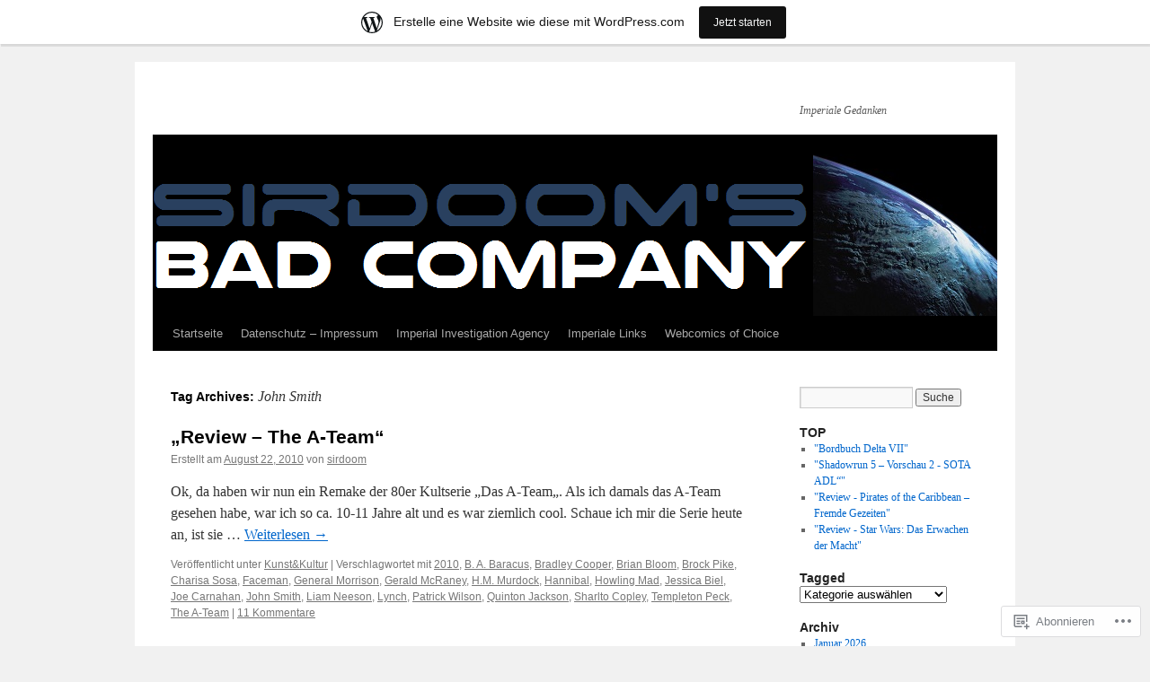

--- FILE ---
content_type: text/html; charset=UTF-8
request_url: https://sirdoomsbadcompany.wordpress.com/tag/john-smith/
body_size: 18638
content:
<!DOCTYPE html>
<html lang="de-DE">
<head>
<meta charset="UTF-8" />
<title>
John Smith | </title>
<link rel="profile" href="https://gmpg.org/xfn/11" />
<link rel="stylesheet" type="text/css" media="all" href="https://s0.wp.com/wp-content/themes/pub/twentyten/style.css?m=1659017451i&amp;ver=20190507" />
<link rel="pingback" href="https://sirdoomsbadcompany.wordpress.com/xmlrpc.php">
<meta name='robots' content='max-image-preview:large' />
<link rel='dns-prefetch' href='//s0.wp.com' />
<link rel="alternate" type="application/rss+xml" title=" &raquo; Feed" href="https://sirdoomsbadcompany.wordpress.com/feed/" />
<link rel="alternate" type="application/rss+xml" title=" &raquo; Kommentar-Feed" href="https://sirdoomsbadcompany.wordpress.com/comments/feed/" />
<link rel="alternate" type="application/rss+xml" title=" &raquo; John Smith Schlagwort-Feed" href="https://sirdoomsbadcompany.wordpress.com/tag/john-smith/feed/" />
	<script type="text/javascript">
		/* <![CDATA[ */
		function addLoadEvent(func) {
			var oldonload = window.onload;
			if (typeof window.onload != 'function') {
				window.onload = func;
			} else {
				window.onload = function () {
					oldonload();
					func();
				}
			}
		}
		/* ]]> */
	</script>
	<link crossorigin='anonymous' rel='stylesheet' id='all-css-0-1' href='/wp-content/blog-plugins/marketing-bar/css/marketing-bar.css?m=1761640963i&cssminify=yes' type='text/css' media='all' />
<style id='wp-emoji-styles-inline-css'>

	img.wp-smiley, img.emoji {
		display: inline !important;
		border: none !important;
		box-shadow: none !important;
		height: 1em !important;
		width: 1em !important;
		margin: 0 0.07em !important;
		vertical-align: -0.1em !important;
		background: none !important;
		padding: 0 !important;
	}
/*# sourceURL=wp-emoji-styles-inline-css */
</style>
<link crossorigin='anonymous' rel='stylesheet' id='all-css-2-1' href='/wp-content/plugins/gutenberg-core/v22.4.2/build/styles/block-library/style.min.css?m=1769608164i&cssminify=yes' type='text/css' media='all' />
<style id='wp-block-library-inline-css'>
.has-text-align-justify {
	text-align:justify;
}
.has-text-align-justify{text-align:justify;}

/*# sourceURL=wp-block-library-inline-css */
</style><style id='global-styles-inline-css'>
:root{--wp--preset--aspect-ratio--square: 1;--wp--preset--aspect-ratio--4-3: 4/3;--wp--preset--aspect-ratio--3-4: 3/4;--wp--preset--aspect-ratio--3-2: 3/2;--wp--preset--aspect-ratio--2-3: 2/3;--wp--preset--aspect-ratio--16-9: 16/9;--wp--preset--aspect-ratio--9-16: 9/16;--wp--preset--color--black: #000;--wp--preset--color--cyan-bluish-gray: #abb8c3;--wp--preset--color--white: #fff;--wp--preset--color--pale-pink: #f78da7;--wp--preset--color--vivid-red: #cf2e2e;--wp--preset--color--luminous-vivid-orange: #ff6900;--wp--preset--color--luminous-vivid-amber: #fcb900;--wp--preset--color--light-green-cyan: #7bdcb5;--wp--preset--color--vivid-green-cyan: #00d084;--wp--preset--color--pale-cyan-blue: #8ed1fc;--wp--preset--color--vivid-cyan-blue: #0693e3;--wp--preset--color--vivid-purple: #9b51e0;--wp--preset--color--blue: #0066cc;--wp--preset--color--medium-gray: #666;--wp--preset--color--light-gray: #f1f1f1;--wp--preset--gradient--vivid-cyan-blue-to-vivid-purple: linear-gradient(135deg,rgb(6,147,227) 0%,rgb(155,81,224) 100%);--wp--preset--gradient--light-green-cyan-to-vivid-green-cyan: linear-gradient(135deg,rgb(122,220,180) 0%,rgb(0,208,130) 100%);--wp--preset--gradient--luminous-vivid-amber-to-luminous-vivid-orange: linear-gradient(135deg,rgb(252,185,0) 0%,rgb(255,105,0) 100%);--wp--preset--gradient--luminous-vivid-orange-to-vivid-red: linear-gradient(135deg,rgb(255,105,0) 0%,rgb(207,46,46) 100%);--wp--preset--gradient--very-light-gray-to-cyan-bluish-gray: linear-gradient(135deg,rgb(238,238,238) 0%,rgb(169,184,195) 100%);--wp--preset--gradient--cool-to-warm-spectrum: linear-gradient(135deg,rgb(74,234,220) 0%,rgb(151,120,209) 20%,rgb(207,42,186) 40%,rgb(238,44,130) 60%,rgb(251,105,98) 80%,rgb(254,248,76) 100%);--wp--preset--gradient--blush-light-purple: linear-gradient(135deg,rgb(255,206,236) 0%,rgb(152,150,240) 100%);--wp--preset--gradient--blush-bordeaux: linear-gradient(135deg,rgb(254,205,165) 0%,rgb(254,45,45) 50%,rgb(107,0,62) 100%);--wp--preset--gradient--luminous-dusk: linear-gradient(135deg,rgb(255,203,112) 0%,rgb(199,81,192) 50%,rgb(65,88,208) 100%);--wp--preset--gradient--pale-ocean: linear-gradient(135deg,rgb(255,245,203) 0%,rgb(182,227,212) 50%,rgb(51,167,181) 100%);--wp--preset--gradient--electric-grass: linear-gradient(135deg,rgb(202,248,128) 0%,rgb(113,206,126) 100%);--wp--preset--gradient--midnight: linear-gradient(135deg,rgb(2,3,129) 0%,rgb(40,116,252) 100%);--wp--preset--font-size--small: 13px;--wp--preset--font-size--medium: 20px;--wp--preset--font-size--large: 36px;--wp--preset--font-size--x-large: 42px;--wp--preset--font-family--albert-sans: 'Albert Sans', sans-serif;--wp--preset--font-family--alegreya: Alegreya, serif;--wp--preset--font-family--arvo: Arvo, serif;--wp--preset--font-family--bodoni-moda: 'Bodoni Moda', serif;--wp--preset--font-family--bricolage-grotesque: 'Bricolage Grotesque', sans-serif;--wp--preset--font-family--cabin: Cabin, sans-serif;--wp--preset--font-family--chivo: Chivo, sans-serif;--wp--preset--font-family--commissioner: Commissioner, sans-serif;--wp--preset--font-family--cormorant: Cormorant, serif;--wp--preset--font-family--courier-prime: 'Courier Prime', monospace;--wp--preset--font-family--crimson-pro: 'Crimson Pro', serif;--wp--preset--font-family--dm-mono: 'DM Mono', monospace;--wp--preset--font-family--dm-sans: 'DM Sans', sans-serif;--wp--preset--font-family--dm-serif-display: 'DM Serif Display', serif;--wp--preset--font-family--domine: Domine, serif;--wp--preset--font-family--eb-garamond: 'EB Garamond', serif;--wp--preset--font-family--epilogue: Epilogue, sans-serif;--wp--preset--font-family--fahkwang: Fahkwang, sans-serif;--wp--preset--font-family--figtree: Figtree, sans-serif;--wp--preset--font-family--fira-sans: 'Fira Sans', sans-serif;--wp--preset--font-family--fjalla-one: 'Fjalla One', sans-serif;--wp--preset--font-family--fraunces: Fraunces, serif;--wp--preset--font-family--gabarito: Gabarito, system-ui;--wp--preset--font-family--ibm-plex-mono: 'IBM Plex Mono', monospace;--wp--preset--font-family--ibm-plex-sans: 'IBM Plex Sans', sans-serif;--wp--preset--font-family--ibarra-real-nova: 'Ibarra Real Nova', serif;--wp--preset--font-family--instrument-serif: 'Instrument Serif', serif;--wp--preset--font-family--inter: Inter, sans-serif;--wp--preset--font-family--josefin-sans: 'Josefin Sans', sans-serif;--wp--preset--font-family--jost: Jost, sans-serif;--wp--preset--font-family--libre-baskerville: 'Libre Baskerville', serif;--wp--preset--font-family--libre-franklin: 'Libre Franklin', sans-serif;--wp--preset--font-family--literata: Literata, serif;--wp--preset--font-family--lora: Lora, serif;--wp--preset--font-family--merriweather: Merriweather, serif;--wp--preset--font-family--montserrat: Montserrat, sans-serif;--wp--preset--font-family--newsreader: Newsreader, serif;--wp--preset--font-family--noto-sans-mono: 'Noto Sans Mono', sans-serif;--wp--preset--font-family--nunito: Nunito, sans-serif;--wp--preset--font-family--open-sans: 'Open Sans', sans-serif;--wp--preset--font-family--overpass: Overpass, sans-serif;--wp--preset--font-family--pt-serif: 'PT Serif', serif;--wp--preset--font-family--petrona: Petrona, serif;--wp--preset--font-family--piazzolla: Piazzolla, serif;--wp--preset--font-family--playfair-display: 'Playfair Display', serif;--wp--preset--font-family--plus-jakarta-sans: 'Plus Jakarta Sans', sans-serif;--wp--preset--font-family--poppins: Poppins, sans-serif;--wp--preset--font-family--raleway: Raleway, sans-serif;--wp--preset--font-family--roboto: Roboto, sans-serif;--wp--preset--font-family--roboto-slab: 'Roboto Slab', serif;--wp--preset--font-family--rubik: Rubik, sans-serif;--wp--preset--font-family--rufina: Rufina, serif;--wp--preset--font-family--sora: Sora, sans-serif;--wp--preset--font-family--source-sans-3: 'Source Sans 3', sans-serif;--wp--preset--font-family--source-serif-4: 'Source Serif 4', serif;--wp--preset--font-family--space-mono: 'Space Mono', monospace;--wp--preset--font-family--syne: Syne, sans-serif;--wp--preset--font-family--texturina: Texturina, serif;--wp--preset--font-family--urbanist: Urbanist, sans-serif;--wp--preset--font-family--work-sans: 'Work Sans', sans-serif;--wp--preset--spacing--20: 0.44rem;--wp--preset--spacing--30: 0.67rem;--wp--preset--spacing--40: 1rem;--wp--preset--spacing--50: 1.5rem;--wp--preset--spacing--60: 2.25rem;--wp--preset--spacing--70: 3.38rem;--wp--preset--spacing--80: 5.06rem;--wp--preset--shadow--natural: 6px 6px 9px rgba(0, 0, 0, 0.2);--wp--preset--shadow--deep: 12px 12px 50px rgba(0, 0, 0, 0.4);--wp--preset--shadow--sharp: 6px 6px 0px rgba(0, 0, 0, 0.2);--wp--preset--shadow--outlined: 6px 6px 0px -3px rgb(255, 255, 255), 6px 6px rgb(0, 0, 0);--wp--preset--shadow--crisp: 6px 6px 0px rgb(0, 0, 0);}:where(body) { margin: 0; }:where(.is-layout-flex){gap: 0.5em;}:where(.is-layout-grid){gap: 0.5em;}body .is-layout-flex{display: flex;}.is-layout-flex{flex-wrap: wrap;align-items: center;}.is-layout-flex > :is(*, div){margin: 0;}body .is-layout-grid{display: grid;}.is-layout-grid > :is(*, div){margin: 0;}body{padding-top: 0px;padding-right: 0px;padding-bottom: 0px;padding-left: 0px;}:root :where(.wp-element-button, .wp-block-button__link){background-color: #32373c;border-width: 0;color: #fff;font-family: inherit;font-size: inherit;font-style: inherit;font-weight: inherit;letter-spacing: inherit;line-height: inherit;padding-top: calc(0.667em + 2px);padding-right: calc(1.333em + 2px);padding-bottom: calc(0.667em + 2px);padding-left: calc(1.333em + 2px);text-decoration: none;text-transform: inherit;}.has-black-color{color: var(--wp--preset--color--black) !important;}.has-cyan-bluish-gray-color{color: var(--wp--preset--color--cyan-bluish-gray) !important;}.has-white-color{color: var(--wp--preset--color--white) !important;}.has-pale-pink-color{color: var(--wp--preset--color--pale-pink) !important;}.has-vivid-red-color{color: var(--wp--preset--color--vivid-red) !important;}.has-luminous-vivid-orange-color{color: var(--wp--preset--color--luminous-vivid-orange) !important;}.has-luminous-vivid-amber-color{color: var(--wp--preset--color--luminous-vivid-amber) !important;}.has-light-green-cyan-color{color: var(--wp--preset--color--light-green-cyan) !important;}.has-vivid-green-cyan-color{color: var(--wp--preset--color--vivid-green-cyan) !important;}.has-pale-cyan-blue-color{color: var(--wp--preset--color--pale-cyan-blue) !important;}.has-vivid-cyan-blue-color{color: var(--wp--preset--color--vivid-cyan-blue) !important;}.has-vivid-purple-color{color: var(--wp--preset--color--vivid-purple) !important;}.has-blue-color{color: var(--wp--preset--color--blue) !important;}.has-medium-gray-color{color: var(--wp--preset--color--medium-gray) !important;}.has-light-gray-color{color: var(--wp--preset--color--light-gray) !important;}.has-black-background-color{background-color: var(--wp--preset--color--black) !important;}.has-cyan-bluish-gray-background-color{background-color: var(--wp--preset--color--cyan-bluish-gray) !important;}.has-white-background-color{background-color: var(--wp--preset--color--white) !important;}.has-pale-pink-background-color{background-color: var(--wp--preset--color--pale-pink) !important;}.has-vivid-red-background-color{background-color: var(--wp--preset--color--vivid-red) !important;}.has-luminous-vivid-orange-background-color{background-color: var(--wp--preset--color--luminous-vivid-orange) !important;}.has-luminous-vivid-amber-background-color{background-color: var(--wp--preset--color--luminous-vivid-amber) !important;}.has-light-green-cyan-background-color{background-color: var(--wp--preset--color--light-green-cyan) !important;}.has-vivid-green-cyan-background-color{background-color: var(--wp--preset--color--vivid-green-cyan) !important;}.has-pale-cyan-blue-background-color{background-color: var(--wp--preset--color--pale-cyan-blue) !important;}.has-vivid-cyan-blue-background-color{background-color: var(--wp--preset--color--vivid-cyan-blue) !important;}.has-vivid-purple-background-color{background-color: var(--wp--preset--color--vivid-purple) !important;}.has-blue-background-color{background-color: var(--wp--preset--color--blue) !important;}.has-medium-gray-background-color{background-color: var(--wp--preset--color--medium-gray) !important;}.has-light-gray-background-color{background-color: var(--wp--preset--color--light-gray) !important;}.has-black-border-color{border-color: var(--wp--preset--color--black) !important;}.has-cyan-bluish-gray-border-color{border-color: var(--wp--preset--color--cyan-bluish-gray) !important;}.has-white-border-color{border-color: var(--wp--preset--color--white) !important;}.has-pale-pink-border-color{border-color: var(--wp--preset--color--pale-pink) !important;}.has-vivid-red-border-color{border-color: var(--wp--preset--color--vivid-red) !important;}.has-luminous-vivid-orange-border-color{border-color: var(--wp--preset--color--luminous-vivid-orange) !important;}.has-luminous-vivid-amber-border-color{border-color: var(--wp--preset--color--luminous-vivid-amber) !important;}.has-light-green-cyan-border-color{border-color: var(--wp--preset--color--light-green-cyan) !important;}.has-vivid-green-cyan-border-color{border-color: var(--wp--preset--color--vivid-green-cyan) !important;}.has-pale-cyan-blue-border-color{border-color: var(--wp--preset--color--pale-cyan-blue) !important;}.has-vivid-cyan-blue-border-color{border-color: var(--wp--preset--color--vivid-cyan-blue) !important;}.has-vivid-purple-border-color{border-color: var(--wp--preset--color--vivid-purple) !important;}.has-blue-border-color{border-color: var(--wp--preset--color--blue) !important;}.has-medium-gray-border-color{border-color: var(--wp--preset--color--medium-gray) !important;}.has-light-gray-border-color{border-color: var(--wp--preset--color--light-gray) !important;}.has-vivid-cyan-blue-to-vivid-purple-gradient-background{background: var(--wp--preset--gradient--vivid-cyan-blue-to-vivid-purple) !important;}.has-light-green-cyan-to-vivid-green-cyan-gradient-background{background: var(--wp--preset--gradient--light-green-cyan-to-vivid-green-cyan) !important;}.has-luminous-vivid-amber-to-luminous-vivid-orange-gradient-background{background: var(--wp--preset--gradient--luminous-vivid-amber-to-luminous-vivid-orange) !important;}.has-luminous-vivid-orange-to-vivid-red-gradient-background{background: var(--wp--preset--gradient--luminous-vivid-orange-to-vivid-red) !important;}.has-very-light-gray-to-cyan-bluish-gray-gradient-background{background: var(--wp--preset--gradient--very-light-gray-to-cyan-bluish-gray) !important;}.has-cool-to-warm-spectrum-gradient-background{background: var(--wp--preset--gradient--cool-to-warm-spectrum) !important;}.has-blush-light-purple-gradient-background{background: var(--wp--preset--gradient--blush-light-purple) !important;}.has-blush-bordeaux-gradient-background{background: var(--wp--preset--gradient--blush-bordeaux) !important;}.has-luminous-dusk-gradient-background{background: var(--wp--preset--gradient--luminous-dusk) !important;}.has-pale-ocean-gradient-background{background: var(--wp--preset--gradient--pale-ocean) !important;}.has-electric-grass-gradient-background{background: var(--wp--preset--gradient--electric-grass) !important;}.has-midnight-gradient-background{background: var(--wp--preset--gradient--midnight) !important;}.has-small-font-size{font-size: var(--wp--preset--font-size--small) !important;}.has-medium-font-size{font-size: var(--wp--preset--font-size--medium) !important;}.has-large-font-size{font-size: var(--wp--preset--font-size--large) !important;}.has-x-large-font-size{font-size: var(--wp--preset--font-size--x-large) !important;}.has-albert-sans-font-family{font-family: var(--wp--preset--font-family--albert-sans) !important;}.has-alegreya-font-family{font-family: var(--wp--preset--font-family--alegreya) !important;}.has-arvo-font-family{font-family: var(--wp--preset--font-family--arvo) !important;}.has-bodoni-moda-font-family{font-family: var(--wp--preset--font-family--bodoni-moda) !important;}.has-bricolage-grotesque-font-family{font-family: var(--wp--preset--font-family--bricolage-grotesque) !important;}.has-cabin-font-family{font-family: var(--wp--preset--font-family--cabin) !important;}.has-chivo-font-family{font-family: var(--wp--preset--font-family--chivo) !important;}.has-commissioner-font-family{font-family: var(--wp--preset--font-family--commissioner) !important;}.has-cormorant-font-family{font-family: var(--wp--preset--font-family--cormorant) !important;}.has-courier-prime-font-family{font-family: var(--wp--preset--font-family--courier-prime) !important;}.has-crimson-pro-font-family{font-family: var(--wp--preset--font-family--crimson-pro) !important;}.has-dm-mono-font-family{font-family: var(--wp--preset--font-family--dm-mono) !important;}.has-dm-sans-font-family{font-family: var(--wp--preset--font-family--dm-sans) !important;}.has-dm-serif-display-font-family{font-family: var(--wp--preset--font-family--dm-serif-display) !important;}.has-domine-font-family{font-family: var(--wp--preset--font-family--domine) !important;}.has-eb-garamond-font-family{font-family: var(--wp--preset--font-family--eb-garamond) !important;}.has-epilogue-font-family{font-family: var(--wp--preset--font-family--epilogue) !important;}.has-fahkwang-font-family{font-family: var(--wp--preset--font-family--fahkwang) !important;}.has-figtree-font-family{font-family: var(--wp--preset--font-family--figtree) !important;}.has-fira-sans-font-family{font-family: var(--wp--preset--font-family--fira-sans) !important;}.has-fjalla-one-font-family{font-family: var(--wp--preset--font-family--fjalla-one) !important;}.has-fraunces-font-family{font-family: var(--wp--preset--font-family--fraunces) !important;}.has-gabarito-font-family{font-family: var(--wp--preset--font-family--gabarito) !important;}.has-ibm-plex-mono-font-family{font-family: var(--wp--preset--font-family--ibm-plex-mono) !important;}.has-ibm-plex-sans-font-family{font-family: var(--wp--preset--font-family--ibm-plex-sans) !important;}.has-ibarra-real-nova-font-family{font-family: var(--wp--preset--font-family--ibarra-real-nova) !important;}.has-instrument-serif-font-family{font-family: var(--wp--preset--font-family--instrument-serif) !important;}.has-inter-font-family{font-family: var(--wp--preset--font-family--inter) !important;}.has-josefin-sans-font-family{font-family: var(--wp--preset--font-family--josefin-sans) !important;}.has-jost-font-family{font-family: var(--wp--preset--font-family--jost) !important;}.has-libre-baskerville-font-family{font-family: var(--wp--preset--font-family--libre-baskerville) !important;}.has-libre-franklin-font-family{font-family: var(--wp--preset--font-family--libre-franklin) !important;}.has-literata-font-family{font-family: var(--wp--preset--font-family--literata) !important;}.has-lora-font-family{font-family: var(--wp--preset--font-family--lora) !important;}.has-merriweather-font-family{font-family: var(--wp--preset--font-family--merriweather) !important;}.has-montserrat-font-family{font-family: var(--wp--preset--font-family--montserrat) !important;}.has-newsreader-font-family{font-family: var(--wp--preset--font-family--newsreader) !important;}.has-noto-sans-mono-font-family{font-family: var(--wp--preset--font-family--noto-sans-mono) !important;}.has-nunito-font-family{font-family: var(--wp--preset--font-family--nunito) !important;}.has-open-sans-font-family{font-family: var(--wp--preset--font-family--open-sans) !important;}.has-overpass-font-family{font-family: var(--wp--preset--font-family--overpass) !important;}.has-pt-serif-font-family{font-family: var(--wp--preset--font-family--pt-serif) !important;}.has-petrona-font-family{font-family: var(--wp--preset--font-family--petrona) !important;}.has-piazzolla-font-family{font-family: var(--wp--preset--font-family--piazzolla) !important;}.has-playfair-display-font-family{font-family: var(--wp--preset--font-family--playfair-display) !important;}.has-plus-jakarta-sans-font-family{font-family: var(--wp--preset--font-family--plus-jakarta-sans) !important;}.has-poppins-font-family{font-family: var(--wp--preset--font-family--poppins) !important;}.has-raleway-font-family{font-family: var(--wp--preset--font-family--raleway) !important;}.has-roboto-font-family{font-family: var(--wp--preset--font-family--roboto) !important;}.has-roboto-slab-font-family{font-family: var(--wp--preset--font-family--roboto-slab) !important;}.has-rubik-font-family{font-family: var(--wp--preset--font-family--rubik) !important;}.has-rufina-font-family{font-family: var(--wp--preset--font-family--rufina) !important;}.has-sora-font-family{font-family: var(--wp--preset--font-family--sora) !important;}.has-source-sans-3-font-family{font-family: var(--wp--preset--font-family--source-sans-3) !important;}.has-source-serif-4-font-family{font-family: var(--wp--preset--font-family--source-serif-4) !important;}.has-space-mono-font-family{font-family: var(--wp--preset--font-family--space-mono) !important;}.has-syne-font-family{font-family: var(--wp--preset--font-family--syne) !important;}.has-texturina-font-family{font-family: var(--wp--preset--font-family--texturina) !important;}.has-urbanist-font-family{font-family: var(--wp--preset--font-family--urbanist) !important;}.has-work-sans-font-family{font-family: var(--wp--preset--font-family--work-sans) !important;}
/*# sourceURL=global-styles-inline-css */
</style>

<style id='classic-theme-styles-inline-css'>
.wp-block-button__link{background-color:#32373c;border-radius:9999px;box-shadow:none;color:#fff;font-size:1.125em;padding:calc(.667em + 2px) calc(1.333em + 2px);text-decoration:none}.wp-block-file__button{background:#32373c;color:#fff}.wp-block-accordion-heading{margin:0}.wp-block-accordion-heading__toggle{background-color:inherit!important;color:inherit!important}.wp-block-accordion-heading__toggle:not(:focus-visible){outline:none}.wp-block-accordion-heading__toggle:focus,.wp-block-accordion-heading__toggle:hover{background-color:inherit!important;border:none;box-shadow:none;color:inherit;padding:var(--wp--preset--spacing--20,1em) 0;text-decoration:none}.wp-block-accordion-heading__toggle:focus-visible{outline:auto;outline-offset:0}
/*# sourceURL=/wp-content/plugins/gutenberg-core/v22.4.2/build/styles/block-library/classic.min.css */
</style>
<link crossorigin='anonymous' rel='stylesheet' id='all-css-4-1' href='/_static/??-eJyNj9EKwjAMRX/INHSKzgfxW9YuaLXZytI69vdmG6ggiC95ONxzk+CYwPddpi5jiuUSOkHfu9j7u2BlbG0sSOAUCQZ6mB22QfIrAZKnSMaLbPCjiAu8uwZSzqnJc4KpDQ1FYo390sakDjiXBhIBnRwKQ76qKF/eijEVh3lUMCnF9cD/sssXsOychTOf7L629baqjofbEz0ua3Y=&cssminify=yes' type='text/css' media='all' />
<style id='jetpack_facebook_likebox-inline-css'>
.widget_facebook_likebox {
	overflow: hidden;
}

/*# sourceURL=/wp-content/mu-plugins/jetpack-plugin/moon/modules/widgets/facebook-likebox/style.css */
</style>
<link crossorigin='anonymous' rel='stylesheet' id='all-css-6-1' href='/_static/??-eJzTLy/QTc7PK0nNK9HPLdUtyClNz8wr1i9KTcrJTwcy0/WTi5G5ekCujj52Temp+bo5+cmJJZn5eSgc3bScxMwikFb7XFtDE1NLExMLc0OTLACohS2q&cssminify=yes' type='text/css' media='all' />
<style id='jetpack-global-styles-frontend-style-inline-css'>
:root { --font-headings: unset; --font-base: unset; --font-headings-default: -apple-system,BlinkMacSystemFont,"Segoe UI",Roboto,Oxygen-Sans,Ubuntu,Cantarell,"Helvetica Neue",sans-serif; --font-base-default: -apple-system,BlinkMacSystemFont,"Segoe UI",Roboto,Oxygen-Sans,Ubuntu,Cantarell,"Helvetica Neue",sans-serif;}
/*# sourceURL=jetpack-global-styles-frontend-style-inline-css */
</style>
<link crossorigin='anonymous' rel='stylesheet' id='all-css-8-1' href='/wp-content/themes/h4/global.css?m=1420737423i&cssminify=yes' type='text/css' media='all' />
<script type="text/javascript" id="wpcom-actionbar-placeholder-js-extra">
/* <![CDATA[ */
var actionbardata = {"siteID":"1852681","postID":"0","siteURL":"https://sirdoomsbadcompany.wordpress.com","xhrURL":"https://sirdoomsbadcompany.wordpress.com/wp-admin/admin-ajax.php","nonce":"ed6cb78177","isLoggedIn":"","statusMessage":"","subsEmailDefault":"instantly","proxyScriptUrl":"https://s0.wp.com/wp-content/js/wpcom-proxy-request.js?m=1513050504i&amp;ver=20211021","i18n":{"followedText":"Neue Beitr\u00e4ge von dieser Website erscheinen nun in deinem \u003Ca href=\"https://wordpress.com/reader\"\u003EReader\u003C/a\u003E","foldBar":"Diese Leiste einklappen","unfoldBar":"Diese Leiste aufklappen","shortLinkCopied":"Kurzlink in Zwischenablage kopiert"}};
//# sourceURL=wpcom-actionbar-placeholder-js-extra
/* ]]> */
</script>
<script type="text/javascript" id="jetpack-mu-wpcom-settings-js-before">
/* <![CDATA[ */
var JETPACK_MU_WPCOM_SETTINGS = {"assetsUrl":"https://s0.wp.com/wp-content/mu-plugins/jetpack-mu-wpcom-plugin/moon/jetpack_vendor/automattic/jetpack-mu-wpcom/src/build/"};
//# sourceURL=jetpack-mu-wpcom-settings-js-before
/* ]]> */
</script>
<script crossorigin='anonymous' type='text/javascript'  src='/wp-content/js/rlt-proxy.js?m=1720530689i'></script>
<script type="text/javascript" id="rlt-proxy-js-after">
/* <![CDATA[ */
	rltInitialize( {"token":null,"iframeOrigins":["https:\/\/widgets.wp.com"]} );
//# sourceURL=rlt-proxy-js-after
/* ]]> */
</script>
<link rel="EditURI" type="application/rsd+xml" title="RSD" href="https://sirdoomsbadcompany.wordpress.com/xmlrpc.php?rsd" />
<meta name="generator" content="WordPress.com" />

<!-- Jetpack Open Graph Tags -->
<meta property="og:type" content="website" />
<meta property="og:title" content="John Smith" />
<meta property="og:url" content="https://sirdoomsbadcompany.wordpress.com/tag/john-smith/" />
<meta property="og:image" content="https://secure.gravatar.com/blavatar/aeaa0e64dde82adf33c5d3ea2a1fe32cdcd6c2217fa0d2a75a62d58656ec4d1d?s=200&#038;ts=1769735744" />
<meta property="og:image:width" content="200" />
<meta property="og:image:height" content="200" />
<meta property="og:image:alt" content="" />
<meta property="og:locale" content="de_DE" />
<meta property="fb:app_id" content="249643311490" />

<!-- End Jetpack Open Graph Tags -->
<link rel="shortcut icon" type="image/x-icon" href="https://secure.gravatar.com/blavatar/aeaa0e64dde82adf33c5d3ea2a1fe32cdcd6c2217fa0d2a75a62d58656ec4d1d?s=32" sizes="16x16" />
<link rel="icon" type="image/x-icon" href="https://secure.gravatar.com/blavatar/aeaa0e64dde82adf33c5d3ea2a1fe32cdcd6c2217fa0d2a75a62d58656ec4d1d?s=32" sizes="16x16" />
<link rel="apple-touch-icon" href="https://secure.gravatar.com/blavatar/aeaa0e64dde82adf33c5d3ea2a1fe32cdcd6c2217fa0d2a75a62d58656ec4d1d?s=114" />
<link rel='openid.server' href='https://sirdoomsbadcompany.wordpress.com/?openidserver=1' />
<link rel='openid.delegate' href='https://sirdoomsbadcompany.wordpress.com/' />
<link rel="search" type="application/opensearchdescription+xml" href="https://sirdoomsbadcompany.wordpress.com/osd.xml" title="" />
<link rel="search" type="application/opensearchdescription+xml" href="https://s1.wp.com/opensearch.xml" title="WordPress.com" />
<meta name="description" content="Beiträge über John Smith von sirdoom" />
<link crossorigin='anonymous' rel='stylesheet' id='all-css-0-3' href='/_static/??-eJydzMEKwkAMBNAfcg3VSr2InyJtGsq22U1osiz+vS2oZ/E2MwwPqgaU7JQdUgnKZYrZYCbXHpd3hySS4REzwsCCi4HVqLQe0ewAvwtJxsJkgP0qxYi/p8/wL1jjOJEbuGhQsS2ZP5l27p5uTXc5n65t17TzC87EWdk=&cssminify=yes' type='text/css' media='all' />
</head>

<body class="archive tag tag-john-smith tag-342147 wp-theme-pubtwentyten customizer-styles-applied single-author jetpack-reblog-enabled has-marketing-bar has-marketing-bar-theme-twenty-ten">
<div id="wrapper" class="hfeed">
	<div id="header">
		<div id="masthead">
			<div id="branding" role="banner">
								<div id="site-title">
					<span>
						<a href="https://sirdoomsbadcompany.wordpress.com/" title="" rel="home"></a>
					</span>
				</div>
				<div id="site-description">Imperiale Gedanken</div>

									<a class="home-link" href="https://sirdoomsbadcompany.wordpress.com/" title="" rel="home">
						<img src="https://sirdoomsbadcompany.wordpress.com/wp-content/uploads/2016/12/sirdooms-bad-company-logo04.png" width="940" height="198" alt="" />
					</a>
								</div><!-- #branding -->

			<div id="access" role="navigation">
								<div class="skip-link screen-reader-text"><a href="#content" title="Zum Inhalt springen">Zum Inhalt springen</a></div>
				<div class="menu"><ul>
<li ><a href="https://sirdoomsbadcompany.wordpress.com/">Startseite</a></li><li class="page_item page-item-15064"><a href="https://sirdoomsbadcompany.wordpress.com/datenschutz-impressum/">Datenschutz &#8211; Impressum</a></li>
<li class="page_item page-item-200"><a href="https://sirdoomsbadcompany.wordpress.com/imperial-investigation-agency/">Imperial Investigation Agency</a></li>
<li class="page_item page-item-599"><a href="https://sirdoomsbadcompany.wordpress.com/imperiale-links/">Imperiale Links</a></li>
<li class="page_item page-item-404"><a href="https://sirdoomsbadcompany.wordpress.com/webcomics-of-choice/">Webcomics of Choice</a></li>
</ul></div>
			</div><!-- #access -->
		</div><!-- #masthead -->
	</div><!-- #header -->

	<div id="main">

		<div id="container">
			<div id="content" role="main">

				<h1 class="page-title">Tag Archives: <span>John Smith</span></h1>

				



	
			<div id="post-2335" class="post-2335 post type-post status-publish format-standard hentry category-kunstkultur tag-243274 tag-b-a-baracus tag-bradley-cooper tag-brian-bloom tag-brock-pike tag-charisa-sosa tag-faceman tag-general-morrison tag-gerald-mcraney tag-h-m-murdock tag-hannibal tag-howling-mad tag-jessica-biel tag-joe-carnahan tag-john-smith tag-liam-neeson tag-lynch tag-patrick-wilson tag-quinton-jackson tag-sharlto-copley tag-templeton-peck tag-the-a-team">
			<h2 class="entry-title"><a href="https://sirdoomsbadcompany.wordpress.com/2010/08/22/ich-liebe-es-wenn-ein-plan-zumindest-halbwegs-funktioniert/" rel="bookmark">&#8222;Review &#8211; The&nbsp;A-Team&#8220;</a></h2>

			<div class="entry-meta">
				<span class="meta-prep meta-prep-author">Erstellt am</span> <a href="https://sirdoomsbadcompany.wordpress.com/2010/08/22/ich-liebe-es-wenn-ein-plan-zumindest-halbwegs-funktioniert/" title="2:05 am" rel="bookmark"><span class="entry-date">August 22, 2010</span></a> <span class="meta-sep">von</span> <span class="author vcard"><a class="url fn n" href="https://sirdoomsbadcompany.wordpress.com/author/sirdoomsbadcompany/" title="Zeige alle Beiträge von sirdoom">sirdoom</a></span>			</div><!-- .entry-meta -->

					<div class="entry-summary">
				<p>Ok, da haben wir nun ein Remake der 80er Kultserie &#8222;Das A-Team&#8222;. Als ich damals das A-Team gesehen habe, war ich so ca. 10-11 Jahre alt und es war ziemlich cool. Schaue ich mir die Serie heute an, ist sie &hellip; <a href="https://sirdoomsbadcompany.wordpress.com/2010/08/22/ich-liebe-es-wenn-ein-plan-zumindest-halbwegs-funktioniert/">Weiterlesen <span class="meta-nav">&rarr;</span></a></p>
			</div><!-- .entry-summary -->
	
			<div class="entry-utility">
													<span class="cat-links">
						<span class="entry-utility-prep entry-utility-prep-cat-links">Veröffentlicht unter</span> <a href="https://sirdoomsbadcompany.wordpress.com/category/kunstkultur/" rel="category tag">Kunst&amp;Kultur</a>					</span>
					<span class="meta-sep">|</span>
				
								<span class="tag-links">
					<span class="entry-utility-prep entry-utility-prep-tag-links">Verschlagwortet mit</span> <a href="https://sirdoomsbadcompany.wordpress.com/tag/2010/" rel="tag">2010</a>, <a href="https://sirdoomsbadcompany.wordpress.com/tag/b-a-baracus/" rel="tag">B. A. Baracus</a>, <a href="https://sirdoomsbadcompany.wordpress.com/tag/bradley-cooper/" rel="tag">Bradley Cooper</a>, <a href="https://sirdoomsbadcompany.wordpress.com/tag/brian-bloom/" rel="tag">Brian Bloom</a>, <a href="https://sirdoomsbadcompany.wordpress.com/tag/brock-pike/" rel="tag">Brock Pike</a>, <a href="https://sirdoomsbadcompany.wordpress.com/tag/charisa-sosa/" rel="tag">Charisa Sosa</a>, <a href="https://sirdoomsbadcompany.wordpress.com/tag/faceman/" rel="tag">Faceman</a>, <a href="https://sirdoomsbadcompany.wordpress.com/tag/general-morrison/" rel="tag">General Morrison</a>, <a href="https://sirdoomsbadcompany.wordpress.com/tag/gerald-mcraney/" rel="tag">Gerald McRaney</a>, <a href="https://sirdoomsbadcompany.wordpress.com/tag/h-m-murdock/" rel="tag">H.M. Murdock</a>, <a href="https://sirdoomsbadcompany.wordpress.com/tag/hannibal/" rel="tag">Hannibal</a>, <a href="https://sirdoomsbadcompany.wordpress.com/tag/howling-mad/" rel="tag">Howling Mad</a>, <a href="https://sirdoomsbadcompany.wordpress.com/tag/jessica-biel/" rel="tag">Jessica Biel</a>, <a href="https://sirdoomsbadcompany.wordpress.com/tag/joe-carnahan/" rel="tag">Joe Carnahan</a>, <a href="https://sirdoomsbadcompany.wordpress.com/tag/john-smith/" rel="tag">John Smith</a>, <a href="https://sirdoomsbadcompany.wordpress.com/tag/liam-neeson/" rel="tag">Liam Neeson</a>, <a href="https://sirdoomsbadcompany.wordpress.com/tag/lynch/" rel="tag">Lynch</a>, <a href="https://sirdoomsbadcompany.wordpress.com/tag/patrick-wilson/" rel="tag">Patrick Wilson</a>, <a href="https://sirdoomsbadcompany.wordpress.com/tag/quinton-jackson/" rel="tag">Quinton Jackson</a>, <a href="https://sirdoomsbadcompany.wordpress.com/tag/sharlto-copley/" rel="tag">Sharlto Copley</a>, <a href="https://sirdoomsbadcompany.wordpress.com/tag/templeton-peck/" rel="tag">Templeton Peck</a>, <a href="https://sirdoomsbadcompany.wordpress.com/tag/the-a-team/" rel="tag">The A-Team</a>				</span>
				<span class="meta-sep">|</span>
				
				<span class="comments-link"><a href="https://sirdoomsbadcompany.wordpress.com/2010/08/22/ich-liebe-es-wenn-ein-plan-zumindest-halbwegs-funktioniert/#comments">11 Kommentare</a></span>

							</div><!-- .entry-utility -->
		</div><!-- #post-2335 -->

		
	

			</div><!-- #content -->
		</div><!-- #container -->


		<div id="primary" class="widget-area" role="complementary">
						<ul class="xoxo">

<li id="search-3" class="widget-container widget_search"><form role="search" method="get" id="searchform" class="searchform" action="https://sirdoomsbadcompany.wordpress.com/">
				<div>
					<label class="screen-reader-text" for="s">Suche nach:</label>
					<input type="text" value="" name="s" id="s" />
					<input type="submit" id="searchsubmit" value="Suche" />
				</div>
			</form></li><li id="top-posts-2" class="widget-container widget_top-posts"><h3 class="widget-title">TOP</h3><ul><li><a href="https://sirdoomsbadcompany.wordpress.com/2010/09/08/bordbuch-delta-vii/" class="bump-view" data-bump-view="tp">&quot;Bordbuch Delta VII&quot;</a></li><li><a href="https://sirdoomsbadcompany.wordpress.com/2017/05/26/shadowrun-5-vorschau-2-sota-adl/" class="bump-view" data-bump-view="tp">&quot;Shadowrun 5 – Vorschau 2 - SOTA ADL“&quot;</a></li><li><a href="https://sirdoomsbadcompany.wordpress.com/2011/05/25/pirates-of-the-caribbean-%e2%80%93-fremde-gezeiten-review/" class="bump-view" data-bump-view="tp">&quot;Review - Pirates of the Caribbean – Fremde Gezeiten&quot;</a></li><li><a href="https://sirdoomsbadcompany.wordpress.com/2016/01/04/review-star-wars-das-erwachen-der-macht/" class="bump-view" data-bump-view="tp">&quot;Review - Star Wars: Das Erwachen der Macht&quot;</a></li></ul></li><li id="categories-1" class="widget-container widget_categories"><h3 class="widget-title">Tagged</h3><form action="https://sirdoomsbadcompany.wordpress.com" method="get"><label class="screen-reader-text" for="cat">Tagged</label><select  name='cat' id='cat' class='postform'>
	<option value='-1'>Kategorie auswählen</option>
	<option class="level-0" value="5443498">100 Meisterwerke&nbsp;&nbsp;(26)</option>
	<option class="level-0" value="368800">Battletech&nbsp;&nbsp;(70)</option>
	<option class="level-0" value="5279">Bücher&nbsp;&nbsp;(77)</option>
	<option class="level-0" value="144855">Cyberpunk&nbsp;&nbsp;(136)</option>
	<option class="level-0" value="10668">D&amp;D&nbsp;&nbsp;(28)</option>
	<option class="level-0" value="5759">D20&nbsp;&nbsp;(11)</option>
	<option class="level-0" value="78495">DSA&nbsp;&nbsp;(9)</option>
	<option class="level-0" value="7224">Fantasy&nbsp;&nbsp;(90)</option>
	<option class="level-0" value="524">Film&nbsp;&nbsp;(35)</option>
	<option class="level-0" value="14185">Gesellschaft&nbsp;&nbsp;(89)</option>
	<option class="level-0" value="96417">Idiocracy&nbsp;&nbsp;(14)</option>
	<option class="level-0" value="2095577">imperiale Politik&nbsp;&nbsp;(1.220)</option>
	<option class="level-0" value="59400">Kunst und Kultur&nbsp;&nbsp;(132)</option>
	<option class="level-0" value="126380">Kunst&amp;Kultur&nbsp;&nbsp;(597)</option>
	<option class="level-0" value="55296">Landwirtschaft&nbsp;&nbsp;(12)</option>
	<option class="level-0" value="285288">Legende&nbsp;&nbsp;(190)</option>
	<option class="level-0" value="3122">Musik&nbsp;&nbsp;(2)</option>
	<option class="level-0" value="33703">Netzwelt&nbsp;&nbsp;(539)</option>
	<option class="level-0" value="1">Nicht kategorisiert&nbsp;&nbsp;(17)</option>
	<option class="level-0" value="6861">Politik&nbsp;&nbsp;(144)</option>
	<option class="level-0" value="823">RPG&nbsp;&nbsp;(605)</option>
	<option class="level-0" value="10615">Science Fiction&nbsp;&nbsp;(175)</option>
	<option class="level-0" value="130738">Shadowrun&nbsp;&nbsp;(467)</option>
	<option class="level-0" value="98">Site Info&nbsp;&nbsp;(10)</option>
	<option class="level-0" value="2363345">Space Gothic&nbsp;&nbsp;(29)</option>
	<option class="level-0" value="47630">Tabletop&nbsp;&nbsp;(61)</option>
	<option class="level-0" value="14084">Technik&nbsp;&nbsp;(33)</option>
	<option class="level-0" value="2037485">verbale Diarrhoe&nbsp;&nbsp;(1.047)</option>
	<option class="level-0" value="622745">Verkehrte Welt&nbsp;&nbsp;(60)</option>
	<option class="level-0" value="10177975">visuelle Diarrhoe&nbsp;&nbsp;(89)</option>
	<option class="level-0" value="23524">Wirtschaft&nbsp;&nbsp;(3)</option>
	<option class="level-0" value="21321">Wissenschaft&nbsp;&nbsp;(26)</option>
</select>
</form><script type="text/javascript">
/* <![CDATA[ */

( ( dropdownId ) => {
	const dropdown = document.getElementById( dropdownId );
	function onSelectChange() {
		setTimeout( () => {
			if ( 'escape' === dropdown.dataset.lastkey ) {
				return;
			}
			if ( dropdown.value && parseInt( dropdown.value ) > 0 && dropdown instanceof HTMLSelectElement ) {
				dropdown.parentElement.submit();
			}
		}, 250 );
	}
	function onKeyUp( event ) {
		if ( 'Escape' === event.key ) {
			dropdown.dataset.lastkey = 'escape';
		} else {
			delete dropdown.dataset.lastkey;
		}
	}
	function onClick() {
		delete dropdown.dataset.lastkey;
	}
	dropdown.addEventListener( 'keyup', onKeyUp );
	dropdown.addEventListener( 'click', onClick );
	dropdown.addEventListener( 'change', onSelectChange );
})( "cat" );

//# sourceURL=WP_Widget_Categories%3A%3Awidget
/* ]]> */
</script>
</li><li id="archives-2" class="widget-container widget_archive"><h3 class="widget-title">Archiv</h3>
			<ul>
					<li><a href='https://sirdoomsbadcompany.wordpress.com/2026/01/'>Januar 2026</a></li>
	<li><a href='https://sirdoomsbadcompany.wordpress.com/2025/12/'>Dezember 2025</a></li>
	<li><a href='https://sirdoomsbadcompany.wordpress.com/2025/11/'>November 2025</a></li>
	<li><a href='https://sirdoomsbadcompany.wordpress.com/2025/10/'>Oktober 2025</a></li>
	<li><a href='https://sirdoomsbadcompany.wordpress.com/2025/09/'>September 2025</a></li>
	<li><a href='https://sirdoomsbadcompany.wordpress.com/2025/08/'>August 2025</a></li>
	<li><a href='https://sirdoomsbadcompany.wordpress.com/2025/07/'>Juli 2025</a></li>
	<li><a href='https://sirdoomsbadcompany.wordpress.com/2025/06/'>Juni 2025</a></li>
	<li><a href='https://sirdoomsbadcompany.wordpress.com/2025/05/'>Mai 2025</a></li>
	<li><a href='https://sirdoomsbadcompany.wordpress.com/2025/04/'>April 2025</a></li>
	<li><a href='https://sirdoomsbadcompany.wordpress.com/2025/03/'>März 2025</a></li>
	<li><a href='https://sirdoomsbadcompany.wordpress.com/2025/02/'>Februar 2025</a></li>
	<li><a href='https://sirdoomsbadcompany.wordpress.com/2025/01/'>Januar 2025</a></li>
	<li><a href='https://sirdoomsbadcompany.wordpress.com/2024/12/'>Dezember 2024</a></li>
	<li><a href='https://sirdoomsbadcompany.wordpress.com/2024/11/'>November 2024</a></li>
	<li><a href='https://sirdoomsbadcompany.wordpress.com/2024/10/'>Oktober 2024</a></li>
	<li><a href='https://sirdoomsbadcompany.wordpress.com/2024/09/'>September 2024</a></li>
	<li><a href='https://sirdoomsbadcompany.wordpress.com/2024/08/'>August 2024</a></li>
	<li><a href='https://sirdoomsbadcompany.wordpress.com/2024/07/'>Juli 2024</a></li>
	<li><a href='https://sirdoomsbadcompany.wordpress.com/2024/06/'>Juni 2024</a></li>
	<li><a href='https://sirdoomsbadcompany.wordpress.com/2024/05/'>Mai 2024</a></li>
	<li><a href='https://sirdoomsbadcompany.wordpress.com/2024/04/'>April 2024</a></li>
	<li><a href='https://sirdoomsbadcompany.wordpress.com/2024/03/'>März 2024</a></li>
	<li><a href='https://sirdoomsbadcompany.wordpress.com/2024/02/'>Februar 2024</a></li>
	<li><a href='https://sirdoomsbadcompany.wordpress.com/2024/01/'>Januar 2024</a></li>
	<li><a href='https://sirdoomsbadcompany.wordpress.com/2023/12/'>Dezember 2023</a></li>
	<li><a href='https://sirdoomsbadcompany.wordpress.com/2023/11/'>November 2023</a></li>
	<li><a href='https://sirdoomsbadcompany.wordpress.com/2023/10/'>Oktober 2023</a></li>
	<li><a href='https://sirdoomsbadcompany.wordpress.com/2023/09/'>September 2023</a></li>
	<li><a href='https://sirdoomsbadcompany.wordpress.com/2023/08/'>August 2023</a></li>
	<li><a href='https://sirdoomsbadcompany.wordpress.com/2023/07/'>Juli 2023</a></li>
	<li><a href='https://sirdoomsbadcompany.wordpress.com/2023/06/'>Juni 2023</a></li>
	<li><a href='https://sirdoomsbadcompany.wordpress.com/2023/05/'>Mai 2023</a></li>
	<li><a href='https://sirdoomsbadcompany.wordpress.com/2023/04/'>April 2023</a></li>
	<li><a href='https://sirdoomsbadcompany.wordpress.com/2023/03/'>März 2023</a></li>
	<li><a href='https://sirdoomsbadcompany.wordpress.com/2023/02/'>Februar 2023</a></li>
	<li><a href='https://sirdoomsbadcompany.wordpress.com/2023/01/'>Januar 2023</a></li>
	<li><a href='https://sirdoomsbadcompany.wordpress.com/2022/12/'>Dezember 2022</a></li>
	<li><a href='https://sirdoomsbadcompany.wordpress.com/2022/11/'>November 2022</a></li>
	<li><a href='https://sirdoomsbadcompany.wordpress.com/2022/10/'>Oktober 2022</a></li>
	<li><a href='https://sirdoomsbadcompany.wordpress.com/2022/09/'>September 2022</a></li>
	<li><a href='https://sirdoomsbadcompany.wordpress.com/2022/08/'>August 2022</a></li>
	<li><a href='https://sirdoomsbadcompany.wordpress.com/2022/07/'>Juli 2022</a></li>
	<li><a href='https://sirdoomsbadcompany.wordpress.com/2022/06/'>Juni 2022</a></li>
	<li><a href='https://sirdoomsbadcompany.wordpress.com/2022/05/'>Mai 2022</a></li>
	<li><a href='https://sirdoomsbadcompany.wordpress.com/2022/04/'>April 2022</a></li>
	<li><a href='https://sirdoomsbadcompany.wordpress.com/2022/03/'>März 2022</a></li>
	<li><a href='https://sirdoomsbadcompany.wordpress.com/2022/02/'>Februar 2022</a></li>
	<li><a href='https://sirdoomsbadcompany.wordpress.com/2022/01/'>Januar 2022</a></li>
	<li><a href='https://sirdoomsbadcompany.wordpress.com/2021/12/'>Dezember 2021</a></li>
	<li><a href='https://sirdoomsbadcompany.wordpress.com/2021/11/'>November 2021</a></li>
	<li><a href='https://sirdoomsbadcompany.wordpress.com/2021/10/'>Oktober 2021</a></li>
	<li><a href='https://sirdoomsbadcompany.wordpress.com/2021/09/'>September 2021</a></li>
	<li><a href='https://sirdoomsbadcompany.wordpress.com/2021/08/'>August 2021</a></li>
	<li><a href='https://sirdoomsbadcompany.wordpress.com/2021/07/'>Juli 2021</a></li>
	<li><a href='https://sirdoomsbadcompany.wordpress.com/2021/06/'>Juni 2021</a></li>
	<li><a href='https://sirdoomsbadcompany.wordpress.com/2021/05/'>Mai 2021</a></li>
	<li><a href='https://sirdoomsbadcompany.wordpress.com/2021/04/'>April 2021</a></li>
	<li><a href='https://sirdoomsbadcompany.wordpress.com/2021/03/'>März 2021</a></li>
	<li><a href='https://sirdoomsbadcompany.wordpress.com/2021/02/'>Februar 2021</a></li>
	<li><a href='https://sirdoomsbadcompany.wordpress.com/2021/01/'>Januar 2021</a></li>
	<li><a href='https://sirdoomsbadcompany.wordpress.com/2020/12/'>Dezember 2020</a></li>
	<li><a href='https://sirdoomsbadcompany.wordpress.com/2020/11/'>November 2020</a></li>
	<li><a href='https://sirdoomsbadcompany.wordpress.com/2020/10/'>Oktober 2020</a></li>
	<li><a href='https://sirdoomsbadcompany.wordpress.com/2020/09/'>September 2020</a></li>
	<li><a href='https://sirdoomsbadcompany.wordpress.com/2020/08/'>August 2020</a></li>
	<li><a href='https://sirdoomsbadcompany.wordpress.com/2020/07/'>Juli 2020</a></li>
	<li><a href='https://sirdoomsbadcompany.wordpress.com/2020/06/'>Juni 2020</a></li>
	<li><a href='https://sirdoomsbadcompany.wordpress.com/2020/05/'>Mai 2020</a></li>
	<li><a href='https://sirdoomsbadcompany.wordpress.com/2020/04/'>April 2020</a></li>
	<li><a href='https://sirdoomsbadcompany.wordpress.com/2020/03/'>März 2020</a></li>
	<li><a href='https://sirdoomsbadcompany.wordpress.com/2020/02/'>Februar 2020</a></li>
	<li><a href='https://sirdoomsbadcompany.wordpress.com/2020/01/'>Januar 2020</a></li>
	<li><a href='https://sirdoomsbadcompany.wordpress.com/2019/12/'>Dezember 2019</a></li>
	<li><a href='https://sirdoomsbadcompany.wordpress.com/2019/11/'>November 2019</a></li>
	<li><a href='https://sirdoomsbadcompany.wordpress.com/2019/10/'>Oktober 2019</a></li>
	<li><a href='https://sirdoomsbadcompany.wordpress.com/2019/09/'>September 2019</a></li>
	<li><a href='https://sirdoomsbadcompany.wordpress.com/2019/08/'>August 2019</a></li>
	<li><a href='https://sirdoomsbadcompany.wordpress.com/2019/07/'>Juli 2019</a></li>
	<li><a href='https://sirdoomsbadcompany.wordpress.com/2019/06/'>Juni 2019</a></li>
	<li><a href='https://sirdoomsbadcompany.wordpress.com/2019/05/'>Mai 2019</a></li>
	<li><a href='https://sirdoomsbadcompany.wordpress.com/2019/04/'>April 2019</a></li>
	<li><a href='https://sirdoomsbadcompany.wordpress.com/2019/03/'>März 2019</a></li>
	<li><a href='https://sirdoomsbadcompany.wordpress.com/2019/02/'>Februar 2019</a></li>
	<li><a href='https://sirdoomsbadcompany.wordpress.com/2019/01/'>Januar 2019</a></li>
	<li><a href='https://sirdoomsbadcompany.wordpress.com/2018/12/'>Dezember 2018</a></li>
	<li><a href='https://sirdoomsbadcompany.wordpress.com/2018/11/'>November 2018</a></li>
	<li><a href='https://sirdoomsbadcompany.wordpress.com/2018/10/'>Oktober 2018</a></li>
	<li><a href='https://sirdoomsbadcompany.wordpress.com/2018/09/'>September 2018</a></li>
	<li><a href='https://sirdoomsbadcompany.wordpress.com/2018/08/'>August 2018</a></li>
	<li><a href='https://sirdoomsbadcompany.wordpress.com/2018/07/'>Juli 2018</a></li>
	<li><a href='https://sirdoomsbadcompany.wordpress.com/2018/06/'>Juni 2018</a></li>
	<li><a href='https://sirdoomsbadcompany.wordpress.com/2018/05/'>Mai 2018</a></li>
	<li><a href='https://sirdoomsbadcompany.wordpress.com/2018/04/'>April 2018</a></li>
	<li><a href='https://sirdoomsbadcompany.wordpress.com/2018/03/'>März 2018</a></li>
	<li><a href='https://sirdoomsbadcompany.wordpress.com/2018/02/'>Februar 2018</a></li>
	<li><a href='https://sirdoomsbadcompany.wordpress.com/2018/01/'>Januar 2018</a></li>
	<li><a href='https://sirdoomsbadcompany.wordpress.com/2017/12/'>Dezember 2017</a></li>
	<li><a href='https://sirdoomsbadcompany.wordpress.com/2017/11/'>November 2017</a></li>
	<li><a href='https://sirdoomsbadcompany.wordpress.com/2017/10/'>Oktober 2017</a></li>
	<li><a href='https://sirdoomsbadcompany.wordpress.com/2017/09/'>September 2017</a></li>
	<li><a href='https://sirdoomsbadcompany.wordpress.com/2017/08/'>August 2017</a></li>
	<li><a href='https://sirdoomsbadcompany.wordpress.com/2017/07/'>Juli 2017</a></li>
	<li><a href='https://sirdoomsbadcompany.wordpress.com/2017/06/'>Juni 2017</a></li>
	<li><a href='https://sirdoomsbadcompany.wordpress.com/2017/05/'>Mai 2017</a></li>
	<li><a href='https://sirdoomsbadcompany.wordpress.com/2017/04/'>April 2017</a></li>
	<li><a href='https://sirdoomsbadcompany.wordpress.com/2017/03/'>März 2017</a></li>
	<li><a href='https://sirdoomsbadcompany.wordpress.com/2017/02/'>Februar 2017</a></li>
	<li><a href='https://sirdoomsbadcompany.wordpress.com/2017/01/'>Januar 2017</a></li>
	<li><a href='https://sirdoomsbadcompany.wordpress.com/2016/12/'>Dezember 2016</a></li>
	<li><a href='https://sirdoomsbadcompany.wordpress.com/2016/11/'>November 2016</a></li>
	<li><a href='https://sirdoomsbadcompany.wordpress.com/2016/10/'>Oktober 2016</a></li>
	<li><a href='https://sirdoomsbadcompany.wordpress.com/2016/09/'>September 2016</a></li>
	<li><a href='https://sirdoomsbadcompany.wordpress.com/2016/08/'>August 2016</a></li>
	<li><a href='https://sirdoomsbadcompany.wordpress.com/2016/07/'>Juli 2016</a></li>
	<li><a href='https://sirdoomsbadcompany.wordpress.com/2016/06/'>Juni 2016</a></li>
	<li><a href='https://sirdoomsbadcompany.wordpress.com/2016/05/'>Mai 2016</a></li>
	<li><a href='https://sirdoomsbadcompany.wordpress.com/2016/04/'>April 2016</a></li>
	<li><a href='https://sirdoomsbadcompany.wordpress.com/2016/03/'>März 2016</a></li>
	<li><a href='https://sirdoomsbadcompany.wordpress.com/2016/02/'>Februar 2016</a></li>
	<li><a href='https://sirdoomsbadcompany.wordpress.com/2016/01/'>Januar 2016</a></li>
	<li><a href='https://sirdoomsbadcompany.wordpress.com/2015/12/'>Dezember 2015</a></li>
	<li><a href='https://sirdoomsbadcompany.wordpress.com/2015/11/'>November 2015</a></li>
	<li><a href='https://sirdoomsbadcompany.wordpress.com/2015/10/'>Oktober 2015</a></li>
	<li><a href='https://sirdoomsbadcompany.wordpress.com/2015/09/'>September 2015</a></li>
	<li><a href='https://sirdoomsbadcompany.wordpress.com/2015/08/'>August 2015</a></li>
	<li><a href='https://sirdoomsbadcompany.wordpress.com/2015/07/'>Juli 2015</a></li>
	<li><a href='https://sirdoomsbadcompany.wordpress.com/2015/06/'>Juni 2015</a></li>
	<li><a href='https://sirdoomsbadcompany.wordpress.com/2015/05/'>Mai 2015</a></li>
	<li><a href='https://sirdoomsbadcompany.wordpress.com/2015/04/'>April 2015</a></li>
	<li><a href='https://sirdoomsbadcompany.wordpress.com/2015/03/'>März 2015</a></li>
	<li><a href='https://sirdoomsbadcompany.wordpress.com/2015/02/'>Februar 2015</a></li>
	<li><a href='https://sirdoomsbadcompany.wordpress.com/2015/01/'>Januar 2015</a></li>
	<li><a href='https://sirdoomsbadcompany.wordpress.com/2014/12/'>Dezember 2014</a></li>
	<li><a href='https://sirdoomsbadcompany.wordpress.com/2014/11/'>November 2014</a></li>
	<li><a href='https://sirdoomsbadcompany.wordpress.com/2014/10/'>Oktober 2014</a></li>
	<li><a href='https://sirdoomsbadcompany.wordpress.com/2014/09/'>September 2014</a></li>
	<li><a href='https://sirdoomsbadcompany.wordpress.com/2014/08/'>August 2014</a></li>
	<li><a href='https://sirdoomsbadcompany.wordpress.com/2014/07/'>Juli 2014</a></li>
	<li><a href='https://sirdoomsbadcompany.wordpress.com/2014/06/'>Juni 2014</a></li>
	<li><a href='https://sirdoomsbadcompany.wordpress.com/2014/05/'>Mai 2014</a></li>
	<li><a href='https://sirdoomsbadcompany.wordpress.com/2014/04/'>April 2014</a></li>
	<li><a href='https://sirdoomsbadcompany.wordpress.com/2014/03/'>März 2014</a></li>
	<li><a href='https://sirdoomsbadcompany.wordpress.com/2014/02/'>Februar 2014</a></li>
	<li><a href='https://sirdoomsbadcompany.wordpress.com/2014/01/'>Januar 2014</a></li>
	<li><a href='https://sirdoomsbadcompany.wordpress.com/2013/12/'>Dezember 2013</a></li>
	<li><a href='https://sirdoomsbadcompany.wordpress.com/2013/11/'>November 2013</a></li>
	<li><a href='https://sirdoomsbadcompany.wordpress.com/2013/10/'>Oktober 2013</a></li>
	<li><a href='https://sirdoomsbadcompany.wordpress.com/2013/09/'>September 2013</a></li>
	<li><a href='https://sirdoomsbadcompany.wordpress.com/2013/08/'>August 2013</a></li>
	<li><a href='https://sirdoomsbadcompany.wordpress.com/2013/07/'>Juli 2013</a></li>
	<li><a href='https://sirdoomsbadcompany.wordpress.com/2013/06/'>Juni 2013</a></li>
	<li><a href='https://sirdoomsbadcompany.wordpress.com/2013/05/'>Mai 2013</a></li>
	<li><a href='https://sirdoomsbadcompany.wordpress.com/2013/04/'>April 2013</a></li>
	<li><a href='https://sirdoomsbadcompany.wordpress.com/2013/03/'>März 2013</a></li>
	<li><a href='https://sirdoomsbadcompany.wordpress.com/2013/02/'>Februar 2013</a></li>
	<li><a href='https://sirdoomsbadcompany.wordpress.com/2013/01/'>Januar 2013</a></li>
	<li><a href='https://sirdoomsbadcompany.wordpress.com/2012/12/'>Dezember 2012</a></li>
	<li><a href='https://sirdoomsbadcompany.wordpress.com/2012/11/'>November 2012</a></li>
	<li><a href='https://sirdoomsbadcompany.wordpress.com/2012/10/'>Oktober 2012</a></li>
	<li><a href='https://sirdoomsbadcompany.wordpress.com/2012/09/'>September 2012</a></li>
	<li><a href='https://sirdoomsbadcompany.wordpress.com/2012/08/'>August 2012</a></li>
	<li><a href='https://sirdoomsbadcompany.wordpress.com/2012/07/'>Juli 2012</a></li>
	<li><a href='https://sirdoomsbadcompany.wordpress.com/2012/06/'>Juni 2012</a></li>
	<li><a href='https://sirdoomsbadcompany.wordpress.com/2012/05/'>Mai 2012</a></li>
	<li><a href='https://sirdoomsbadcompany.wordpress.com/2012/04/'>April 2012</a></li>
	<li><a href='https://sirdoomsbadcompany.wordpress.com/2012/03/'>März 2012</a></li>
	<li><a href='https://sirdoomsbadcompany.wordpress.com/2012/02/'>Februar 2012</a></li>
	<li><a href='https://sirdoomsbadcompany.wordpress.com/2012/01/'>Januar 2012</a></li>
	<li><a href='https://sirdoomsbadcompany.wordpress.com/2011/12/'>Dezember 2011</a></li>
	<li><a href='https://sirdoomsbadcompany.wordpress.com/2011/11/'>November 2011</a></li>
	<li><a href='https://sirdoomsbadcompany.wordpress.com/2011/10/'>Oktober 2011</a></li>
	<li><a href='https://sirdoomsbadcompany.wordpress.com/2011/09/'>September 2011</a></li>
	<li><a href='https://sirdoomsbadcompany.wordpress.com/2011/08/'>August 2011</a></li>
	<li><a href='https://sirdoomsbadcompany.wordpress.com/2011/07/'>Juli 2011</a></li>
	<li><a href='https://sirdoomsbadcompany.wordpress.com/2011/06/'>Juni 2011</a></li>
	<li><a href='https://sirdoomsbadcompany.wordpress.com/2011/05/'>Mai 2011</a></li>
	<li><a href='https://sirdoomsbadcompany.wordpress.com/2011/04/'>April 2011</a></li>
	<li><a href='https://sirdoomsbadcompany.wordpress.com/2011/03/'>März 2011</a></li>
	<li><a href='https://sirdoomsbadcompany.wordpress.com/2011/02/'>Februar 2011</a></li>
	<li><a href='https://sirdoomsbadcompany.wordpress.com/2011/01/'>Januar 2011</a></li>
	<li><a href='https://sirdoomsbadcompany.wordpress.com/2010/12/'>Dezember 2010</a></li>
	<li><a href='https://sirdoomsbadcompany.wordpress.com/2010/11/'>November 2010</a></li>
	<li><a href='https://sirdoomsbadcompany.wordpress.com/2010/10/'>Oktober 2010</a></li>
	<li><a href='https://sirdoomsbadcompany.wordpress.com/2010/09/'>September 2010</a></li>
	<li><a href='https://sirdoomsbadcompany.wordpress.com/2010/08/'>August 2010</a></li>
	<li><a href='https://sirdoomsbadcompany.wordpress.com/2010/07/'>Juli 2010</a></li>
	<li><a href='https://sirdoomsbadcompany.wordpress.com/2010/06/'>Juni 2010</a></li>
	<li><a href='https://sirdoomsbadcompany.wordpress.com/2010/05/'>Mai 2010</a></li>
	<li><a href='https://sirdoomsbadcompany.wordpress.com/2010/04/'>April 2010</a></li>
	<li><a href='https://sirdoomsbadcompany.wordpress.com/2010/03/'>März 2010</a></li>
	<li><a href='https://sirdoomsbadcompany.wordpress.com/2010/02/'>Februar 2010</a></li>
	<li><a href='https://sirdoomsbadcompany.wordpress.com/2010/01/'>Januar 2010</a></li>
	<li><a href='https://sirdoomsbadcompany.wordpress.com/2009/12/'>Dezember 2009</a></li>
	<li><a href='https://sirdoomsbadcompany.wordpress.com/2009/11/'>November 2009</a></li>
	<li><a href='https://sirdoomsbadcompany.wordpress.com/2009/10/'>Oktober 2009</a></li>
	<li><a href='https://sirdoomsbadcompany.wordpress.com/2009/09/'>September 2009</a></li>
	<li><a href='https://sirdoomsbadcompany.wordpress.com/2009/08/'>August 2009</a></li>
	<li><a href='https://sirdoomsbadcompany.wordpress.com/2009/07/'>Juli 2009</a></li>
	<li><a href='https://sirdoomsbadcompany.wordpress.com/2009/06/'>Juni 2009</a></li>
	<li><a href='https://sirdoomsbadcompany.wordpress.com/2009/05/'>Mai 2009</a></li>
	<li><a href='https://sirdoomsbadcompany.wordpress.com/2009/04/'>April 2009</a></li>
	<li><a href='https://sirdoomsbadcompany.wordpress.com/2009/03/'>März 2009</a></li>
	<li><a href='https://sirdoomsbadcompany.wordpress.com/2009/02/'>Februar 2009</a></li>
	<li><a href='https://sirdoomsbadcompany.wordpress.com/2009/01/'>Januar 2009</a></li>
	<li><a href='https://sirdoomsbadcompany.wordpress.com/2008/12/'>Dezember 2008</a></li>
	<li><a href='https://sirdoomsbadcompany.wordpress.com/2008/11/'>November 2008</a></li>
	<li><a href='https://sirdoomsbadcompany.wordpress.com/2008/10/'>Oktober 2008</a></li>
	<li><a href='https://sirdoomsbadcompany.wordpress.com/2008/09/'>September 2008</a></li>
	<li><a href='https://sirdoomsbadcompany.wordpress.com/2008/08/'>August 2008</a></li>
	<li><a href='https://sirdoomsbadcompany.wordpress.com/2008/07/'>Juli 2008</a></li>
	<li><a href='https://sirdoomsbadcompany.wordpress.com/2008/06/'>Juni 2008</a></li>
	<li><a href='https://sirdoomsbadcompany.wordpress.com/2008/05/'>Mai 2008</a></li>
	<li><a href='https://sirdoomsbadcompany.wordpress.com/2008/04/'>April 2008</a></li>
	<li><a href='https://sirdoomsbadcompany.wordpress.com/2008/03/'>März 2008</a></li>
	<li><a href='https://sirdoomsbadcompany.wordpress.com/2008/02/'>Februar 2008</a></li>
	<li><a href='https://sirdoomsbadcompany.wordpress.com/2008/01/'>Januar 2008</a></li>
	<li><a href='https://sirdoomsbadcompany.wordpress.com/2007/12/'>Dezember 2007</a></li>
	<li><a href='https://sirdoomsbadcompany.wordpress.com/2007/11/'>November 2007</a></li>
	<li><a href='https://sirdoomsbadcompany.wordpress.com/2007/10/'>Oktober 2007</a></li>
			</ul>

			</li><!-- Invalid Facebook Page URL -->			</ul>
		</div><!-- #primary .widget-area -->

	</div><!-- #main -->

	<div id="footer" role="contentinfo">
		<div id="colophon">



			<div id="site-info">
				<a href="https://sirdoomsbadcompany.wordpress.com/" title="" rel="home">
									</a>
							</div><!-- #site-info -->

			<div id="site-generator">
								<a href="https://wordpress.com/?ref=footer_website" rel="nofollow">Erstelle kostenlos eine Website oder ein Blog auf WordPress.com.</a>
			</div><!-- #site-generator -->

		</div><!-- #colophon -->
	</div><!-- #footer -->

</div><!-- #wrapper -->

<!--  -->
<script type="speculationrules">
{"prefetch":[{"source":"document","where":{"and":[{"href_matches":"/*"},{"not":{"href_matches":["/wp-*.php","/wp-admin/*","/files/*","/wp-content/*","/wp-content/plugins/*","/wp-content/themes/pub/twentyten/*","/*\\?(.+)"]}},{"not":{"selector_matches":"a[rel~=\"nofollow\"]"}},{"not":{"selector_matches":".no-prefetch, .no-prefetch a"}}]},"eagerness":"conservative"}]}
</script>
<script type="text/javascript" src="//0.gravatar.com/js/hovercards/hovercards.min.js?ver=202605924dcd77a86c6f1d3698ec27fc5da92b28585ddad3ee636c0397cf312193b2a1" id="grofiles-cards-js"></script>
<script type="text/javascript" id="wpgroho-js-extra">
/* <![CDATA[ */
var WPGroHo = {"my_hash":""};
//# sourceURL=wpgroho-js-extra
/* ]]> */
</script>
<script crossorigin='anonymous' type='text/javascript'  src='/wp-content/mu-plugins/gravatar-hovercards/wpgroho.js?m=1610363240i'></script>

	<script>
		// Initialize and attach hovercards to all gravatars
		( function() {
			function init() {
				if ( typeof Gravatar === 'undefined' ) {
					return;
				}

				if ( typeof Gravatar.init !== 'function' ) {
					return;
				}

				Gravatar.profile_cb = function ( hash, id ) {
					WPGroHo.syncProfileData( hash, id );
				};

				Gravatar.my_hash = WPGroHo.my_hash;
				Gravatar.init(
					'body',
					'#wp-admin-bar-my-account',
					{
						i18n: {
							'Edit your profile →': 'Bearbeite dein Profil →',
							'View profile →': 'Profil anzeigen →',
							'Contact': 'Kontakt',
							'Send money': 'Geld senden',
							'Sorry, we are unable to load this Gravatar profile.': 'Dieses Gravatar-Profil kann nicht geladen werden.',
							'Gravatar not found.': 'Gravatar not found.',
							'Too Many Requests.': 'Zu viele Anfragen.',
							'Internal Server Error.': 'Interner Serverfehler',
							'Is this you?': 'Bist du das?',
							'Claim your free profile.': 'Claim your free profile.',
							'Email': 'E-Mail ',
							'Home Phone': 'Festnetz',
							'Work Phone': 'Geschäftlich',
							'Cell Phone': 'Cell Phone',
							'Contact Form': 'Kontaktformular',
							'Calendar': 'Kalender',
						},
					}
				);
			}

			if ( document.readyState !== 'loading' ) {
				init();
			} else {
				document.addEventListener( 'DOMContentLoaded', init );
			}
		} )();
	</script>

		<div style="display:none">
	</div>
		<div id="actionbar" dir="ltr" style="display: none;"
			class="actnbr-pub-twentyten actnbr-has-follow actnbr-has-actions">
		<ul>
								<li class="actnbr-btn actnbr-hidden">
								<a class="actnbr-action actnbr-actn-follow " href="">
			<svg class="gridicon" height="20" width="20" xmlns="http://www.w3.org/2000/svg" viewBox="0 0 20 20"><path clip-rule="evenodd" d="m4 4.5h12v6.5h1.5v-6.5-1.5h-1.5-12-1.5v1.5 10.5c0 1.1046.89543 2 2 2h7v-1.5h-7c-.27614 0-.5-.2239-.5-.5zm10.5 2h-9v1.5h9zm-5 3h-4v1.5h4zm3.5 1.5h-1v1h1zm-1-1.5h-1.5v1.5 1 1.5h1.5 1 1.5v-1.5-1-1.5h-1.5zm-2.5 2.5h-4v1.5h4zm6.5 1.25h1.5v2.25h2.25v1.5h-2.25v2.25h-1.5v-2.25h-2.25v-1.5h2.25z"  fill-rule="evenodd"></path></svg>
			<span>Abonnieren</span>
		</a>
		<a class="actnbr-action actnbr-actn-following  no-display" href="">
			<svg class="gridicon" height="20" width="20" xmlns="http://www.w3.org/2000/svg" viewBox="0 0 20 20"><path fill-rule="evenodd" clip-rule="evenodd" d="M16 4.5H4V15C4 15.2761 4.22386 15.5 4.5 15.5H11.5V17H4.5C3.39543 17 2.5 16.1046 2.5 15V4.5V3H4H16H17.5V4.5V12.5H16V4.5ZM5.5 6.5H14.5V8H5.5V6.5ZM5.5 9.5H9.5V11H5.5V9.5ZM12 11H13V12H12V11ZM10.5 9.5H12H13H14.5V11V12V13.5H13H12H10.5V12V11V9.5ZM5.5 12H9.5V13.5H5.5V12Z" fill="#008A20"></path><path class="following-icon-tick" d="M13.5 16L15.5 18L19 14.5" stroke="#008A20" stroke-width="1.5"></path></svg>
			<span>Abonniert</span>
		</a>
							<div class="actnbr-popover tip tip-top-left actnbr-notice" id="follow-bubble">
							<div class="tip-arrow"></div>
							<div class="tip-inner actnbr-follow-bubble">
															<ul>
											<li class="actnbr-sitename">
			<a href="https://sirdoomsbadcompany.wordpress.com">
				<img loading='lazy' alt='' src='https://secure.gravatar.com/blavatar/aeaa0e64dde82adf33c5d3ea2a1fe32cdcd6c2217fa0d2a75a62d58656ec4d1d?s=50&#038;d=https%3A%2F%2Fs0.wp.com%2Fi%2Flogo%2Fwpcom-gray-white.png' srcset='https://secure.gravatar.com/blavatar/aeaa0e64dde82adf33c5d3ea2a1fe32cdcd6c2217fa0d2a75a62d58656ec4d1d?s=50&#038;d=https%3A%2F%2Fs0.wp.com%2Fi%2Flogo%2Fwpcom-gray-white.png 1x, https://secure.gravatar.com/blavatar/aeaa0e64dde82adf33c5d3ea2a1fe32cdcd6c2217fa0d2a75a62d58656ec4d1d?s=75&#038;d=https%3A%2F%2Fs0.wp.com%2Fi%2Flogo%2Fwpcom-gray-white.png 1.5x, https://secure.gravatar.com/blavatar/aeaa0e64dde82adf33c5d3ea2a1fe32cdcd6c2217fa0d2a75a62d58656ec4d1d?s=100&#038;d=https%3A%2F%2Fs0.wp.com%2Fi%2Flogo%2Fwpcom-gray-white.png 2x, https://secure.gravatar.com/blavatar/aeaa0e64dde82adf33c5d3ea2a1fe32cdcd6c2217fa0d2a75a62d58656ec4d1d?s=150&#038;d=https%3A%2F%2Fs0.wp.com%2Fi%2Flogo%2Fwpcom-gray-white.png 3x, https://secure.gravatar.com/blavatar/aeaa0e64dde82adf33c5d3ea2a1fe32cdcd6c2217fa0d2a75a62d58656ec4d1d?s=200&#038;d=https%3A%2F%2Fs0.wp.com%2Fi%2Flogo%2Fwpcom-gray-white.png 4x' class='avatar avatar-50' height='50' width='50' />				sirdoomsbadcompany.wordpress.com			</a>
		</li>
										<div class="actnbr-message no-display"></div>
									<form method="post" action="https://subscribe.wordpress.com" accept-charset="utf-8" style="display: none;">
																						<div class="actnbr-follow-count">Schließe dich 56 anderen Abonnenten an</div>
																					<div>
										<input type="email" name="email" placeholder="Gib deine E-Mail-Adresse ein" class="actnbr-email-field" aria-label="Gib deine E-Mail-Adresse ein" />
										</div>
										<input type="hidden" name="action" value="subscribe" />
										<input type="hidden" name="blog_id" value="1852681" />
										<input type="hidden" name="source" value="https://sirdoomsbadcompany.wordpress.com/tag/john-smith/" />
										<input type="hidden" name="sub-type" value="actionbar-follow" />
										<input type="hidden" id="_wpnonce" name="_wpnonce" value="3a904d5efe" />										<div class="actnbr-button-wrap">
											<button type="submit" value="Anmelden">
												Anmelden											</button>
										</div>
									</form>
									<li class="actnbr-login-nudge">
										<div>
											Du hast bereits ein WordPress.com-Konto? <a href="https://wordpress.com/log-in?redirect_to=https%3A%2F%2Fsirdoomsbadcompany.wordpress.com%2F2010%2F08%2F22%2Fich-liebe-es-wenn-ein-plan-zumindest-halbwegs-funktioniert%2F&#038;signup_flow=account">Melde dich jetzt an.</a>										</div>
									</li>
								</ul>
															</div>
						</div>
					</li>
							<li class="actnbr-ellipsis actnbr-hidden">
				<svg class="gridicon gridicons-ellipsis" height="24" width="24" xmlns="http://www.w3.org/2000/svg" viewBox="0 0 24 24"><g><path d="M7 12c0 1.104-.896 2-2 2s-2-.896-2-2 .896-2 2-2 2 .896 2 2zm12-2c-1.104 0-2 .896-2 2s.896 2 2 2 2-.896 2-2-.896-2-2-2zm-7 0c-1.104 0-2 .896-2 2s.896 2 2 2 2-.896 2-2-.896-2-2-2z"/></g></svg>				<div class="actnbr-popover tip tip-top-left actnbr-more">
					<div class="tip-arrow"></div>
					<div class="tip-inner">
						<ul>
								<li class="actnbr-sitename">
			<a href="https://sirdoomsbadcompany.wordpress.com">
				<img loading='lazy' alt='' src='https://secure.gravatar.com/blavatar/aeaa0e64dde82adf33c5d3ea2a1fe32cdcd6c2217fa0d2a75a62d58656ec4d1d?s=50&#038;d=https%3A%2F%2Fs0.wp.com%2Fi%2Flogo%2Fwpcom-gray-white.png' srcset='https://secure.gravatar.com/blavatar/aeaa0e64dde82adf33c5d3ea2a1fe32cdcd6c2217fa0d2a75a62d58656ec4d1d?s=50&#038;d=https%3A%2F%2Fs0.wp.com%2Fi%2Flogo%2Fwpcom-gray-white.png 1x, https://secure.gravatar.com/blavatar/aeaa0e64dde82adf33c5d3ea2a1fe32cdcd6c2217fa0d2a75a62d58656ec4d1d?s=75&#038;d=https%3A%2F%2Fs0.wp.com%2Fi%2Flogo%2Fwpcom-gray-white.png 1.5x, https://secure.gravatar.com/blavatar/aeaa0e64dde82adf33c5d3ea2a1fe32cdcd6c2217fa0d2a75a62d58656ec4d1d?s=100&#038;d=https%3A%2F%2Fs0.wp.com%2Fi%2Flogo%2Fwpcom-gray-white.png 2x, https://secure.gravatar.com/blavatar/aeaa0e64dde82adf33c5d3ea2a1fe32cdcd6c2217fa0d2a75a62d58656ec4d1d?s=150&#038;d=https%3A%2F%2Fs0.wp.com%2Fi%2Flogo%2Fwpcom-gray-white.png 3x, https://secure.gravatar.com/blavatar/aeaa0e64dde82adf33c5d3ea2a1fe32cdcd6c2217fa0d2a75a62d58656ec4d1d?s=200&#038;d=https%3A%2F%2Fs0.wp.com%2Fi%2Flogo%2Fwpcom-gray-white.png 4x' class='avatar avatar-50' height='50' width='50' />				sirdoomsbadcompany.wordpress.com			</a>
		</li>
								<li class="actnbr-folded-follow">
										<a class="actnbr-action actnbr-actn-follow " href="">
			<svg class="gridicon" height="20" width="20" xmlns="http://www.w3.org/2000/svg" viewBox="0 0 20 20"><path clip-rule="evenodd" d="m4 4.5h12v6.5h1.5v-6.5-1.5h-1.5-12-1.5v1.5 10.5c0 1.1046.89543 2 2 2h7v-1.5h-7c-.27614 0-.5-.2239-.5-.5zm10.5 2h-9v1.5h9zm-5 3h-4v1.5h4zm3.5 1.5h-1v1h1zm-1-1.5h-1.5v1.5 1 1.5h1.5 1 1.5v-1.5-1-1.5h-1.5zm-2.5 2.5h-4v1.5h4zm6.5 1.25h1.5v2.25h2.25v1.5h-2.25v2.25h-1.5v-2.25h-2.25v-1.5h2.25z"  fill-rule="evenodd"></path></svg>
			<span>Abonnieren</span>
		</a>
		<a class="actnbr-action actnbr-actn-following  no-display" href="">
			<svg class="gridicon" height="20" width="20" xmlns="http://www.w3.org/2000/svg" viewBox="0 0 20 20"><path fill-rule="evenodd" clip-rule="evenodd" d="M16 4.5H4V15C4 15.2761 4.22386 15.5 4.5 15.5H11.5V17H4.5C3.39543 17 2.5 16.1046 2.5 15V4.5V3H4H16H17.5V4.5V12.5H16V4.5ZM5.5 6.5H14.5V8H5.5V6.5ZM5.5 9.5H9.5V11H5.5V9.5ZM12 11H13V12H12V11ZM10.5 9.5H12H13H14.5V11V12V13.5H13H12H10.5V12V11V9.5ZM5.5 12H9.5V13.5H5.5V12Z" fill="#008A20"></path><path class="following-icon-tick" d="M13.5 16L15.5 18L19 14.5" stroke="#008A20" stroke-width="1.5"></path></svg>
			<span>Abonniert</span>
		</a>
								</li>
														<li class="actnbr-signup"><a href="https://wordpress.com/start/">Registrieren</a></li>
							<li class="actnbr-login"><a href="https://wordpress.com/log-in?redirect_to=https%3A%2F%2Fsirdoomsbadcompany.wordpress.com%2F2010%2F08%2F22%2Fich-liebe-es-wenn-ein-plan-zumindest-halbwegs-funktioniert%2F&#038;signup_flow=account">Anmelden</a></li>
															<li class="flb-report">
									<a href="https://wordpress.com/abuse/?report_url=https://sirdoomsbadcompany.wordpress.com" target="_blank" rel="noopener noreferrer">
										Melde diesen Inhalt									</a>
								</li>
															<li class="actnbr-reader">
									<a href="https://wordpress.com/reader/feeds/330793">
										Website im Reader anzeigen									</a>
								</li>
															<li class="actnbr-subs">
									<a href="https://subscribe.wordpress.com/">Abonnements verwalten</a>
								</li>
																<li class="actnbr-fold"><a href="">Diese Leiste einklappen</a></li>
														</ul>
					</div>
				</div>
			</li>
		</ul>
	</div>
	
<script>
window.addEventListener( "DOMContentLoaded", function( event ) {
	var link = document.createElement( "link" );
	link.href = "/wp-content/mu-plugins/actionbar/actionbar.css?v=20250116";
	link.type = "text/css";
	link.rel = "stylesheet";
	document.head.appendChild( link );

	var script = document.createElement( "script" );
	script.src = "/wp-content/mu-plugins/actionbar/actionbar.js?v=20250204";
	document.body.appendChild( script );
} );
</script>

			<div id="jp-carousel-loading-overlay">
			<div id="jp-carousel-loading-wrapper">
				<span id="jp-carousel-library-loading">&nbsp;</span>
			</div>
		</div>
		<div class="jp-carousel-overlay" style="display: none;">

		<div class="jp-carousel-container">
			<!-- The Carousel Swiper -->
			<div
				class="jp-carousel-wrap swiper jp-carousel-swiper-container jp-carousel-transitions"
				itemscope
				itemtype="https://schema.org/ImageGallery">
				<div class="jp-carousel swiper-wrapper"></div>
				<div class="jp-swiper-button-prev swiper-button-prev">
					<svg width="25" height="24" viewBox="0 0 25 24" fill="none" xmlns="http://www.w3.org/2000/svg">
						<mask id="maskPrev" mask-type="alpha" maskUnits="userSpaceOnUse" x="8" y="6" width="9" height="12">
							<path d="M16.2072 16.59L11.6496 12L16.2072 7.41L14.8041 6L8.8335 12L14.8041 18L16.2072 16.59Z" fill="white"/>
						</mask>
						<g mask="url(#maskPrev)">
							<rect x="0.579102" width="23.8823" height="24" fill="#FFFFFF"/>
						</g>
					</svg>
				</div>
				<div class="jp-swiper-button-next swiper-button-next">
					<svg width="25" height="24" viewBox="0 0 25 24" fill="none" xmlns="http://www.w3.org/2000/svg">
						<mask id="maskNext" mask-type="alpha" maskUnits="userSpaceOnUse" x="8" y="6" width="8" height="12">
							<path d="M8.59814 16.59L13.1557 12L8.59814 7.41L10.0012 6L15.9718 12L10.0012 18L8.59814 16.59Z" fill="white"/>
						</mask>
						<g mask="url(#maskNext)">
							<rect x="0.34375" width="23.8822" height="24" fill="#FFFFFF"/>
						</g>
					</svg>
				</div>
			</div>
			<!-- The main close buton -->
			<div class="jp-carousel-close-hint">
				<svg width="25" height="24" viewBox="0 0 25 24" fill="none" xmlns="http://www.w3.org/2000/svg">
					<mask id="maskClose" mask-type="alpha" maskUnits="userSpaceOnUse" x="5" y="5" width="15" height="14">
						<path d="M19.3166 6.41L17.9135 5L12.3509 10.59L6.78834 5L5.38525 6.41L10.9478 12L5.38525 17.59L6.78834 19L12.3509 13.41L17.9135 19L19.3166 17.59L13.754 12L19.3166 6.41Z" fill="white"/>
					</mask>
					<g mask="url(#maskClose)">
						<rect x="0.409668" width="23.8823" height="24" fill="#FFFFFF"/>
					</g>
				</svg>
			</div>
			<!-- Image info, comments and meta -->
			<div class="jp-carousel-info">
				<div class="jp-carousel-info-footer">
					<div class="jp-carousel-pagination-container">
						<div class="jp-swiper-pagination swiper-pagination"></div>
						<div class="jp-carousel-pagination"></div>
					</div>
					<div class="jp-carousel-photo-title-container">
						<h2 class="jp-carousel-photo-caption"></h2>
					</div>
					<div class="jp-carousel-photo-icons-container">
						<a href="#" class="jp-carousel-icon-btn jp-carousel-icon-info" aria-label="Sichtbarkeit von Fotometadaten ändern">
							<span class="jp-carousel-icon">
								<svg width="25" height="24" viewBox="0 0 25 24" fill="none" xmlns="http://www.w3.org/2000/svg">
									<mask id="maskInfo" mask-type="alpha" maskUnits="userSpaceOnUse" x="2" y="2" width="21" height="20">
										<path fill-rule="evenodd" clip-rule="evenodd" d="M12.7537 2C7.26076 2 2.80273 6.48 2.80273 12C2.80273 17.52 7.26076 22 12.7537 22C18.2466 22 22.7046 17.52 22.7046 12C22.7046 6.48 18.2466 2 12.7537 2ZM11.7586 7V9H13.7488V7H11.7586ZM11.7586 11V17H13.7488V11H11.7586ZM4.79292 12C4.79292 16.41 8.36531 20 12.7537 20C17.142 20 20.7144 16.41 20.7144 12C20.7144 7.59 17.142 4 12.7537 4C8.36531 4 4.79292 7.59 4.79292 12Z" fill="white"/>
									</mask>
									<g mask="url(#maskInfo)">
										<rect x="0.8125" width="23.8823" height="24" fill="#FFFFFF"/>
									</g>
								</svg>
							</span>
						</a>
												<a href="#" class="jp-carousel-icon-btn jp-carousel-icon-comments" aria-label="Sichtbarkeit von Fotokommentaren ändern">
							<span class="jp-carousel-icon">
								<svg width="25" height="24" viewBox="0 0 25 24" fill="none" xmlns="http://www.w3.org/2000/svg">
									<mask id="maskComments" mask-type="alpha" maskUnits="userSpaceOnUse" x="2" y="2" width="21" height="20">
										<path fill-rule="evenodd" clip-rule="evenodd" d="M4.3271 2H20.2486C21.3432 2 22.2388 2.9 22.2388 4V16C22.2388 17.1 21.3432 18 20.2486 18H6.31729L2.33691 22V4C2.33691 2.9 3.2325 2 4.3271 2ZM6.31729 16H20.2486V4H4.3271V18L6.31729 16Z" fill="white"/>
									</mask>
									<g mask="url(#maskComments)">
										<rect x="0.34668" width="23.8823" height="24" fill="#FFFFFF"/>
									</g>
								</svg>

								<span class="jp-carousel-has-comments-indicator" aria-label="Dieses Bild verfügt über Kommentare."></span>
							</span>
						</a>
											</div>
				</div>
				<div class="jp-carousel-info-extra">
					<div class="jp-carousel-info-content-wrapper">
						<div class="jp-carousel-photo-title-container">
							<h2 class="jp-carousel-photo-title"></h2>
						</div>
						<div class="jp-carousel-comments-wrapper">
															<div id="jp-carousel-comments-loading">
									<span>Kommentare werden geladen …</span>
								</div>
								<div class="jp-carousel-comments"></div>
								<div id="jp-carousel-comment-form-container">
									<span id="jp-carousel-comment-form-spinner">&nbsp;</span>
									<div id="jp-carousel-comment-post-results"></div>
																														<form id="jp-carousel-comment-form">
												<label for="jp-carousel-comment-form-comment-field" class="screen-reader-text">Verfasse einen Kommentar&#160;&hellip;</label>
												<textarea
													name="comment"
													class="jp-carousel-comment-form-field jp-carousel-comment-form-textarea"
													id="jp-carousel-comment-form-comment-field"
													placeholder="Verfasse einen Kommentar&#160;&hellip;"
												></textarea>
												<div id="jp-carousel-comment-form-submit-and-info-wrapper">
													<div id="jp-carousel-comment-form-commenting-as">
																													<fieldset>
																<label for="jp-carousel-comment-form-email-field">E-Mail (Erforderlich)</label>
																<input type="text" name="email" class="jp-carousel-comment-form-field jp-carousel-comment-form-text-field" id="jp-carousel-comment-form-email-field" />
															</fieldset>
															<fieldset>
																<label for="jp-carousel-comment-form-author-field">Name (Erforderlich)</label>
																<input type="text" name="author" class="jp-carousel-comment-form-field jp-carousel-comment-form-text-field" id="jp-carousel-comment-form-author-field" />
															</fieldset>
															<fieldset>
																<label for="jp-carousel-comment-form-url-field">Website</label>
																<input type="text" name="url" class="jp-carousel-comment-form-field jp-carousel-comment-form-text-field" id="jp-carousel-comment-form-url-field" />
															</fieldset>
																											</div>
													<input
														type="submit"
														name="submit"
														class="jp-carousel-comment-form-button"
														id="jp-carousel-comment-form-button-submit"
														value="Kommentar absenden" />
												</div>
											</form>
																											</div>
													</div>
						<div class="jp-carousel-image-meta">
							<div class="jp-carousel-title-and-caption">
								<div class="jp-carousel-photo-info">
									<h3 class="jp-carousel-caption" itemprop="caption description"></h3>
								</div>

								<div class="jp-carousel-photo-description"></div>
							</div>
							<ul class="jp-carousel-image-exif" style="display: none;"></ul>
							<a class="jp-carousel-image-download" href="#" target="_blank" style="display: none;">
								<svg width="25" height="24" viewBox="0 0 25 24" fill="none" xmlns="http://www.w3.org/2000/svg">
									<mask id="mask0" mask-type="alpha" maskUnits="userSpaceOnUse" x="3" y="3" width="19" height="18">
										<path fill-rule="evenodd" clip-rule="evenodd" d="M5.84615 5V19H19.7775V12H21.7677V19C21.7677 20.1 20.8721 21 19.7775 21H5.84615C4.74159 21 3.85596 20.1 3.85596 19V5C3.85596 3.9 4.74159 3 5.84615 3H12.8118V5H5.84615ZM14.802 5V3H21.7677V10H19.7775V6.41L9.99569 16.24L8.59261 14.83L18.3744 5H14.802Z" fill="white"/>
									</mask>
									<g mask="url(#mask0)">
										<rect x="0.870605" width="23.8823" height="24" fill="#FFFFFF"/>
									</g>
								</svg>
								<span class="jp-carousel-download-text"></span>
							</a>
							<div class="jp-carousel-image-map" style="display: none;"></div>
						</div>
					</div>
				</div>
			</div>
		</div>

		</div>
		
	<script type="text/javascript">
		(function () {
			var wpcom_reblog = {
				source: 'toolbar',

				toggle_reblog_box_flair: function (obj_id, post_id) {

					// Go to site selector. This will redirect to their blog if they only have one.
					const postEndpoint = `https://wordpress.com/post`;

					// Ideally we would use the permalink here, but fortunately this will be replaced with the 
					// post permalink in the editor.
					const originalURL = `${ document.location.href }?page_id=${ post_id }`; 
					
					const url =
						postEndpoint +
						'?url=' +
						encodeURIComponent( originalURL ) +
						'&is_post_share=true' +
						'&v=5';

					const redirect = function () {
						if (
							! window.open( url, '_blank' )
						) {
							location.href = url;
						}
					};

					if ( /Firefox/.test( navigator.userAgent ) ) {
						setTimeout( redirect, 0 );
					} else {
						redirect();
					}
				},
			};

			window.wpcom_reblog = wpcom_reblog;
		})();
	</script>
<script type="text/javascript" id="jetpack-facebook-embed-js-extra">
/* <![CDATA[ */
var jpfbembed = {"appid":"249643311490","locale":"de_DE"};
//# sourceURL=jetpack-facebook-embed-js-extra
/* ]]> */
</script>
<script type="text/javascript" id="jetpack-carousel-js-extra">
/* <![CDATA[ */
var jetpackSwiperLibraryPath = {"url":"/wp-content/mu-plugins/jetpack-plugin/moon/_inc/blocks/swiper.js"};
var jetpackCarouselStrings = {"widths":[370,700,1000,1200,1400,2000],"is_logged_in":"","lang":"de","ajaxurl":"https://sirdoomsbadcompany.wordpress.com/wp-admin/admin-ajax.php","nonce":"3ec2951217","display_exif":"1","display_comments":"1","single_image_gallery":"1","single_image_gallery_media_file":"","background_color":"black","comment":"Kommentar","post_comment":"Kommentar absenden","write_comment":"Verfasse einen Kommentar\u00a0\u2026","loading_comments":"Kommentare werden geladen\u00a0\u2026","image_label":"Bild im Vollbildmodus \u00f6ffnen.","download_original":"Bild in Originalgr\u00f6\u00dfe anschauen \u003Cspan class=\"photo-size\"\u003E{0}\u003Cspan class=\"photo-size-times\"\u003E\u00d7\u003C/span\u003E{1}\u003C/span\u003E","no_comment_text":"Stelle bitte sicher, das du mit deinem Kommentar ein bisschen Text \u00fcbermittelst.","no_comment_email":"Bitte eine E-Mail-Adresse angeben, um zu kommentieren.","no_comment_author":"Bitte deinen Namen angeben, um zu kommentieren.","comment_post_error":"Dein Kommentar konnte leider nicht abgeschickt werden. Bitte versuche es sp\u00e4ter erneut.","comment_approved":"Dein Kommentar wurde freigegeben.","comment_unapproved":"Dein Kommentar wartet auf Freischaltung.","camera":"Kamera","aperture":"Blende","shutter_speed":"Verschlusszeit","focal_length":"Brennweite","copyright":"Copyright","comment_registration":"0","require_name_email":"1","login_url":"https://sirdoomsbadcompany.wordpress.com/wp-login.php?redirect_to=https%3A%2F%2Fsirdoomsbadcompany.wordpress.com%2F2010%2F08%2F22%2Fich-liebe-es-wenn-ein-plan-zumindest-halbwegs-funktioniert%2F","blog_id":"1852681","meta_data":["camera","aperture","shutter_speed","focal_length","copyright"],"stats_query_args":"blog=1852681&v=wpcom&tz=1&user_id=0&arch_tag=john-smith&arch_results=1&subd=sirdoomsbadcompany","is_public":"1"};
//# sourceURL=jetpack-carousel-js-extra
/* ]]> */
</script>
<script crossorigin='anonymous' type='text/javascript'  src='/_static/??-eJyVjEsOgzAMBS/UYLEon0XVo1SJMSghtqMmEddvF4VFF0gs52newJYMqhSSAlxNinXxkiFQSRbXHwOrCry8IMwWyamuhtjR1IR8g4sFV32cAO1ba6Z4ePvQsJeT7K6ZLaHyH35/T360fdcO49jfu/ABkKBSiQ=='></script>
<script id="wp-emoji-settings" type="application/json">
{"baseUrl":"https://s0.wp.com/wp-content/mu-plugins/wpcom-smileys/twemoji/2/72x72/","ext":".png","svgUrl":"https://s0.wp.com/wp-content/mu-plugins/wpcom-smileys/twemoji/2/svg/","svgExt":".svg","source":{"concatemoji":"/wp-includes/js/wp-emoji-release.min.js?m=1764078722i&ver=6.9-RC2-61304"}}
</script>
<script type="module">
/* <![CDATA[ */
/*! This file is auto-generated */
const a=JSON.parse(document.getElementById("wp-emoji-settings").textContent),o=(window._wpemojiSettings=a,"wpEmojiSettingsSupports"),s=["flag","emoji"];function i(e){try{var t={supportTests:e,timestamp:(new Date).valueOf()};sessionStorage.setItem(o,JSON.stringify(t))}catch(e){}}function c(e,t,n){e.clearRect(0,0,e.canvas.width,e.canvas.height),e.fillText(t,0,0);t=new Uint32Array(e.getImageData(0,0,e.canvas.width,e.canvas.height).data);e.clearRect(0,0,e.canvas.width,e.canvas.height),e.fillText(n,0,0);const a=new Uint32Array(e.getImageData(0,0,e.canvas.width,e.canvas.height).data);return t.every((e,t)=>e===a[t])}function p(e,t){e.clearRect(0,0,e.canvas.width,e.canvas.height),e.fillText(t,0,0);var n=e.getImageData(16,16,1,1);for(let e=0;e<n.data.length;e++)if(0!==n.data[e])return!1;return!0}function u(e,t,n,a){switch(t){case"flag":return n(e,"\ud83c\udff3\ufe0f\u200d\u26a7\ufe0f","\ud83c\udff3\ufe0f\u200b\u26a7\ufe0f")?!1:!n(e,"\ud83c\udde8\ud83c\uddf6","\ud83c\udde8\u200b\ud83c\uddf6")&&!n(e,"\ud83c\udff4\udb40\udc67\udb40\udc62\udb40\udc65\udb40\udc6e\udb40\udc67\udb40\udc7f","\ud83c\udff4\u200b\udb40\udc67\u200b\udb40\udc62\u200b\udb40\udc65\u200b\udb40\udc6e\u200b\udb40\udc67\u200b\udb40\udc7f");case"emoji":return!a(e,"\ud83e\u1fac8")}return!1}function f(e,t,n,a){let r;const o=(r="undefined"!=typeof WorkerGlobalScope&&self instanceof WorkerGlobalScope?new OffscreenCanvas(300,150):document.createElement("canvas")).getContext("2d",{willReadFrequently:!0}),s=(o.textBaseline="top",o.font="600 32px Arial",{});return e.forEach(e=>{s[e]=t(o,e,n,a)}),s}function r(e){var t=document.createElement("script");t.src=e,t.defer=!0,document.head.appendChild(t)}a.supports={everything:!0,everythingExceptFlag:!0},new Promise(t=>{let n=function(){try{var e=JSON.parse(sessionStorage.getItem(o));if("object"==typeof e&&"number"==typeof e.timestamp&&(new Date).valueOf()<e.timestamp+604800&&"object"==typeof e.supportTests)return e.supportTests}catch(e){}return null}();if(!n){if("undefined"!=typeof Worker&&"undefined"!=typeof OffscreenCanvas&&"undefined"!=typeof URL&&URL.createObjectURL&&"undefined"!=typeof Blob)try{var e="postMessage("+f.toString()+"("+[JSON.stringify(s),u.toString(),c.toString(),p.toString()].join(",")+"));",a=new Blob([e],{type:"text/javascript"});const r=new Worker(URL.createObjectURL(a),{name:"wpTestEmojiSupports"});return void(r.onmessage=e=>{i(n=e.data),r.terminate(),t(n)})}catch(e){}i(n=f(s,u,c,p))}t(n)}).then(e=>{for(const n in e)a.supports[n]=e[n],a.supports.everything=a.supports.everything&&a.supports[n],"flag"!==n&&(a.supports.everythingExceptFlag=a.supports.everythingExceptFlag&&a.supports[n]);var t;a.supports.everythingExceptFlag=a.supports.everythingExceptFlag&&!a.supports.flag,a.supports.everything||((t=a.source||{}).concatemoji?r(t.concatemoji):t.wpemoji&&t.twemoji&&(r(t.twemoji),r(t.wpemoji)))});
//# sourceURL=/wp-includes/js/wp-emoji-loader.min.js
/* ]]> */
</script>
<script src="//stats.wp.com/w.js?68" defer></script> <script type="text/javascript">
_tkq = window._tkq || [];
_stq = window._stq || [];
_tkq.push(['storeContext', {'blog_id':'1852681','blog_tz':'1','user_lang':'de','blog_lang':'de','user_id':'0'}]);
		// Prevent sending pageview tracking from WP-Admin pages.
		_stq.push(['view', {'blog':'1852681','v':'wpcom','tz':'1','user_id':'0','arch_tag':'john-smith','arch_results':'1','subd':'sirdoomsbadcompany'}]);
		_stq.push(['extra', {'crypt':'UE40eW5QN0p8M2Y/RE0/[base64]'}]);
_stq.push([ 'clickTrackerInit', '1852681', '0' ]);
</script>
<noscript><img src="https://pixel.wp.com/b.gif?v=noscript" style="height:1px;width:1px;overflow:hidden;position:absolute;bottom:1px;" alt="" /></noscript>
<meta id="bilmur" property="bilmur:data" content="" data-provider="wordpress.com" data-service="simple" data-site-tz="Etc/GMT-1" data-custom-props="{&quot;logged_in&quot;:&quot;0&quot;,&quot;wptheme&quot;:&quot;pub\/twentyten&quot;,&quot;wptheme_is_block&quot;:&quot;0&quot;}"  >
		<script defer src="/wp-content/js/bilmur.min.js?i=17&amp;m=202605"></script> 	<div id="marketingbar" class="marketing-bar noskim  "><div class="marketing-bar-text">Erstelle eine Website wie diese mit WordPress.com</div><a class="marketing-bar-button" href="https://wordpress.com/start/de?ref=marketing_bar">Jetzt starten</a><a class="marketing-bar-link" tabindex="-1" aria-label="Erstelle deine Website auf WordPress.com" href="https://wordpress.com/start/de?ref=marketing_bar"></a></div>		<script type="text/javascript">
			window._tkq = window._tkq || [];

			window._tkq.push( [ 'recordEvent', 'wpcom_marketing_bar_impression', {"is_current_user_blog_owner":false} ] );

			document.querySelectorAll( '#marketingbar > a' ).forEach( link => {
				link.addEventListener( 'click', ( e ) => {
					window._tkq.push( [ 'recordEvent', 'wpcom_marketing_bar_cta_click', {"is_current_user_blog_owner":false} ] );
				} );
			});
		</script></body>
</html>
